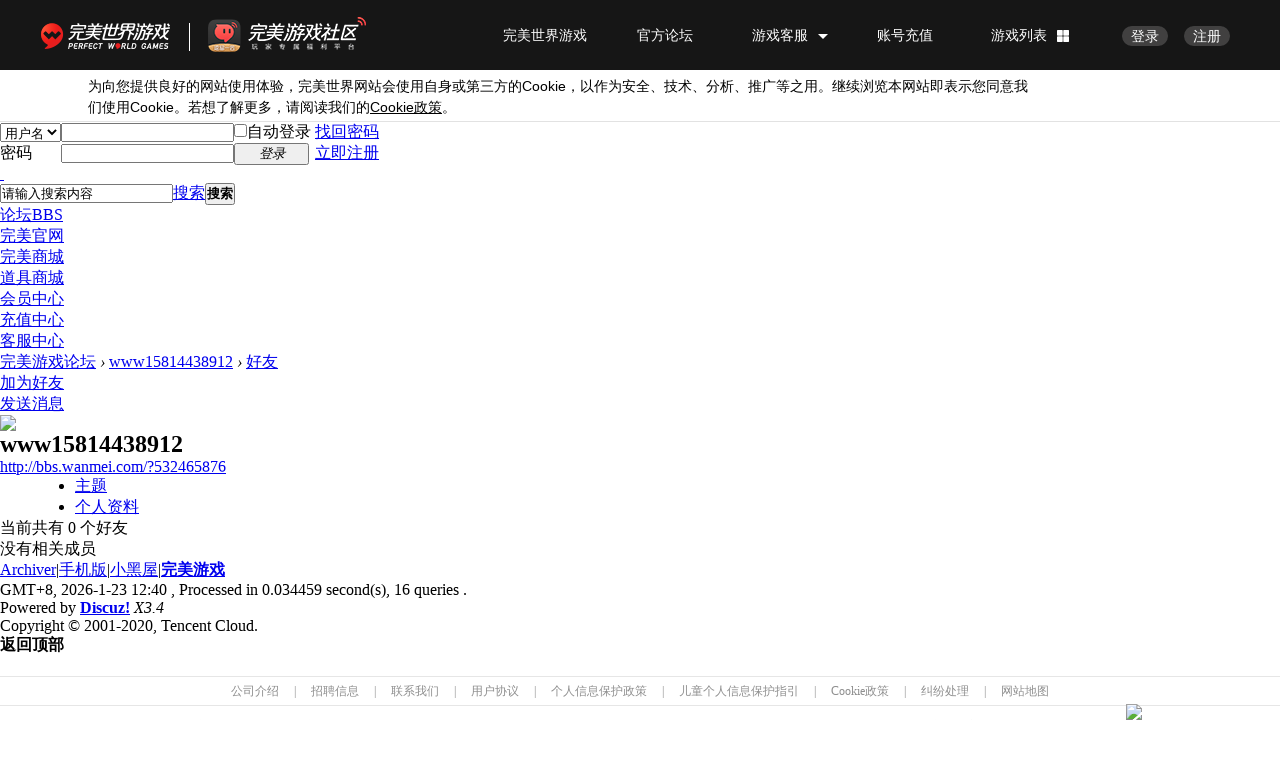

--- FILE ---
content_type: text/html; charset=utf-8
request_url: http://bbs.wanmei.com/home.php?mod=space&uid=521331687&do=friend&view=me&from=space
body_size: 4726
content:
<!DOCTYPE html PUBLIC "-//W3C//DTD XHTML 1.0 Transitional//EN" "http://www.w3.org/TR/xhtml1/DTD/xhtml1-transitional.dtd">
<html xmlns="http://www.w3.org/1999/xhtml">
<head>
<meta http-equiv="Content-Type" content="text/html; charset=utf-8" />
<title>www15814438912的好友 -  完美游戏论坛 -  Powered by Discuz!</title>
<link type="favicon" rel="shortcut icon" href="https://safestatic.games.wanmei.com/common/ico/favicon.ico"/>
<meta name="keywords" content="www15814438912的好友" />
<meta name="description" content="sb_share ,完美游戏论坛" />
<meta name="generator" content="Discuz! X3.4" />
<meta name="author" content="Discuz! Team and Comsenz UI Team" />
<meta name="copyright" content="2001-2020 Tencent Cloud." />
<meta name="MSSmartTagsPreventParsing" content="True" />
<meta http-equiv="MSThemeCompatible" content="Yes" />
<base href="http://bbs.wanmei.com/" /><link rel="stylesheet" type="text/css" href="data/cache/style_3_common.css?G1h" /><link rel="stylesheet" type="text/css" href="data/cache/style_3_home_space.css?G1h" /><script type="text/javascript">var STYLEID = '3', STATICURL = 'static/', IMGDIR = 'static/image/common', VERHASH = 'G1h', charset = 'utf-8', discuz_uid = '0', cookiepre = 'NHAo_2132_', cookiedomain = '', cookiepath = '/', showusercard = '1', attackevasive = '0', disallowfloat = 'newthread', creditnotice = '1|威望|,2|金钱|,3|贡献|', defaultstyle = '', REPORTURL = 'aHR0cDovL2Jicy53YW5tZWkuY29tL2hvbWUucGhwP21vZD1zcGFjZSZ1aWQ9NTIxMzMxNjg3JmRvPWZyaWVuZCZ2aWV3PW1lJmZyb209c3BhY2U=', SITEURL = 'http://bbs.wanmei.com/', JSPATH = 'static/js/', CSSPATH = 'data/cache/style_', DYNAMICURL = '';</script>
<script src="static/js/common.js?G1h" type="text/javascript"></script>
<meta name="application-name" content="完美游戏论坛" />
<meta name="msapplication-tooltip" content="完美游戏论坛" />
<meta name="msapplication-task" content="name=论坛;action-uri=http://bbs.wanmei.com/forum.php;icon-uri=http://bbs.wanmei.com/static/image/common/bbs.ico" />
<link rel="stylesheet" id="css_widthauto" type="text/css" href='data/cache/style_3_widthauto.css?G1h' />
<script type="text/javascript">HTMLNODE.className += ' widthauto'</script>
<script src="static/js/home.js?G1h" type="text/javascript"></script>
</head>

<body id="nv_home" class="pg_space" onkeydown="if(event.keyCode==27) return false;">
<div id="append_parent"></div><div id="ajaxwaitid"></div>
<div id="toptb" class="cl" style="display:none;">
<div class="wp">
<div class="z"><a href="javascript:;"  onclick="setHomepage('http://bbs.wanmei.com/');">设为首页</a><a href="http://bbs.wanmei.com/"  onclick="addFavorite(this.href, '完美游戏论坛');return false;">收藏本站</a></div>
<div class="y">
<a id="switchblind" href="javascript:;" onclick="toggleBlind(this)" title="开启辅助访问" class="switchblind">开启辅助访问</a>
<a href="javascript:;" id="switchwidth" onclick="widthauto(this)" title="切换到窄版" class="switchwidth">切换到窄版</a>
</div>
</div>
</div>


<link rel="stylesheet" type="text/css" href="template/wanmei/common/css_wanmei.css?G1h"/><div id="hd">
<div class="wp">
<div class="hdc cl"><h2 style="display:none;"><a href="./" title="完美游戏论坛"><img src="static/image/common/logo.png" alt="完美游戏论坛" border="0" /></a></h2><script src="static/js/logging.js?G1h" type="text/javascript"></script>
<form method="post" autocomplete="off" id="lsform" action="member.php?mod=logging&amp;action=login&amp;loginsubmit=yes&amp;infloat=yes&amp;lssubmit=yes" onsubmit="return lsSubmit();">
<div class="fastlg cl">
<span id="return_ls" style="display:none"></span>
<div class="y pns">
<table cellspacing="0" cellpadding="0">
<tr>
<td>
<span class="ftid">
<select name="fastloginfield" id="ls_fastloginfield" width="40" tabindex="900">
<option value="username">用户名</option>
<option value="email">Email</option>
</select>
</span>
<script type="text/javascript">simulateSelect('ls_fastloginfield')</script>
</td>
<td><input type="text" name="username" id="ls_username" autocomplete="off" class="px vm" tabindex="901" /></td>
<td class="fastlg_l"><label for="ls_cookietime"><input type="checkbox" name="cookietime" id="ls_cookietime" class="pc" value="2592000" tabindex="903" />自动登录</label></td>
<td>&nbsp;<a href="javascript:;" onclick="showWindow('login', 'member.php?mod=logging&action=login&viewlostpw=1')">找回密码</a></td>
</tr>
<tr>
<td><label for="ls_password" class="z psw_w">密码</label></td>
<td><input type="password" name="password" id="ls_password" class="px vm" autocomplete="off" tabindex="902" /></td>
<td class="fastlg_l"><button type="submit" class="pn vm" tabindex="904" style="width: 75px;"><em>登录</em></button></td>
<td>&nbsp;<a href="member.php?mod=register" class="xi2 xw1">立即注册</a></td>
</tr>
</table>
<input type="hidden" name="quickforward" value="yes" />
<input type="hidden" name="handlekey" value="ls" />
</div>
</div>
</form>

</div>

<div id="nv-wanmei">
<a href="javascript:;" id="qmenu" onmouseover="delayShow(this, function () {showMenu({'ctrlid':'qmenu','pos':'34!','ctrlclass':'a','duration':2});showForummenu(0);})">&nbsp;</a><div id="scbar" class="cl">
<form id="scbar_form" method="post" autocomplete="off" onsubmit="searchFocus($('scbar_txt'))" action="search.php?searchsubmit=yes" target="_blank">
<input type="hidden" name="mod" id="scbar_mod" value="search" />
<input type="hidden" name="formhash" value="be24bf15" />
<input type="hidden" name="srchtype" value="title" />
<input type="hidden" name="srhfid" value="0" />
<input type="hidden" name="srhlocality" value="home::space" />
<table cellspacing="0" cellpadding="0">
<tr>
<td class="scbar_icon_td"></td>
<td class="scbar_txt_td"><input type="text" name="srchtxt" id="scbar_txt" value="请输入搜索内容" autocomplete="off" x-webkit-speech speech /></td>
<td class="scbar_type_td"><a href="javascript:;" id="scbar_type" class="xg1" onclick="showMenu(this.id)" hidefocus="true">搜索</a></td>
<td class="scbar_btn_td"><button type="submit" name="searchsubmit" id="scbar_btn" sc="1" class="pn pnc" value="true"><strong class="xi2">搜索</strong></button></td>
<td class="scbar_hot_td">
<div id="scbar_hot">
</div>
</td>
</tr>
</table>
</form>
</div>
<ul id="scbar_type_menu" class="p_pop" style="display: none;"><li><a href="javascript:;" rel="forum" class="curtype">帖子</a></li><li><a href="javascript:;" rel="user">用户</a></li></ul>
<script type="text/javascript">
initSearchmenu('scbar', '');
</script>
<ul class="nv-list"><li id="mn_forum" ><a href="forum.php" hidefocus="true" title="BBS"  >论坛<span>BBS</span></a></li><li id="mn_N6ee4" ><a href="http://www.wanmei.com/" hidefocus="true" target="_blank"  >完美官网</a></li><li id="mn_N0d42" ><a href="http://shop.wanmei.com/" hidefocus="true" target="_blank"  >完美商城</a></li><li id="mn_Nfb60" ><a href="http://store.wanmei.com/" hidefocus="true" target="_blank"  >道具商城</a></li><li id="mn_Na60d" ><a href="https://passport.wanmei.com" hidefocus="true" target="_blank"  >会员中心</a></li><li id="mn_N49ff" ><a href="https://pay.wanmei.com/new/" hidefocus="true" target="_blank"  >充值中心</a></li><li id="mn_N21af" ><a href="http://cs.wanmei.com/" hidefocus="true" target="_blank"  >客服中心</a></li></ul>
</div>
<div id="mu" class="cl">
</div></div>
</div>


<div id="wp" class="wp">
<div id="pt" class="bm cl">
<div class="z">
<a href="./" class="nvhm" title="首页">完美游戏论坛</a> <em>&rsaquo;</em>
<a href="home.php?mod=space&amp;uid=521331687">www15814438912</a> <em>&rsaquo;</em>
<a href="home.php?mod=space&amp;uid=521331687&amp;do=friend&amp;view=me">好友</a>
</div>
</div>
<style id="diy_style" type="text/css"></style>
<div class="wp">
<!--[diy=diy1]--><div id="diy1" class="area"></div><!--[/diy]-->
</div><div id="uhd">
<div class="mn">
<ul>
<li class="addf">
<a href="home.php?mod=spacecp&amp;ac=friend&amp;op=add&amp;uid=521331687&amp;handlekey=addfriendhk_521331687" id="a_friend_li_521331687" onclick="showWindow(this.id, this.href, 'get', 0);" class="xi2">加为好友</a>
</li>
<li class="pm2">
<a href="home.php?mod=spacecp&amp;ac=pm&amp;op=showmsg&amp;handlekey=showmsg_521331687&amp;touid=521331687&amp;pmid=0&amp;daterange=2" id="a_sendpm_521331687" onclick="showWindow('showMsgBox', this.href, 'get', 0)" title="发送消息">发送消息</a>
</li>
</ul>
</div>
<div class="h cl">
<div class="icn avt"><a href="home.php?mod=space&amp;uid=521331687"><img src="http://bbs.ucsso.wanmei.com/avatar.php?uid=521331687&size=small" /></a></div>
<h2 class="mt">
www15814438912</h2>
<p>
<a href="http://bbs.wanmei.com/?532465876" class="xg1">http://bbs.wanmei.com/?532465876</a>
</p>
</div>

<ul class="tb cl" style="padding-left: 75px;">
<li><a href="home.php?mod=space&amp;uid=521331687&amp;do=thread&amp;view=me&amp;from=space">主题</a></li>
<li><a href="home.php?mod=space&amp;uid=521331687&amp;do=profile&amp;from=space">个人资料</a></li>
</ul>
</div>
<div id="ct" class="ct1 wp cl">
<div class="mn">
<!--[diy=diycontenttop]--><div id="diycontenttop" class="area"></div><!--[/diy]-->
<div class="bm bw0">
<div class="bm_c">
<p class="tbmu">当前共有 <span class="xw1">0</span> 个好友</p><div class="emp">没有相关成员</div>
</div>
</div>
</div>	</div>
<div id="ft" class="wp cl">
<div id="flk" class="y">
<p>
<a href="archiver/" >Archiver</a><span class="pipe">|</span><a href="forum.php?mobile=yes" >手机版</a><span class="pipe">|</span><a href="forum.php?mod=misc&action=showdarkroom" >小黑屋</a><span class="pipe">|</span><strong><a href="http://bbs.wanmei.com/" target="_blank">完美游戏</a></strong>
<img style="width:12%;max-width:280px;position:fixed; right:0;bottom:0;" src="/source/plugin/wanmei_api/public/images/app_download.png" onclick="this.style.display = 'none';"/>
<script src="/source/plugin/wanmei_activity/public/js/tjsdk-min-1.3.1.js" type="text/javascript"></script>
<script type="text/javascript">var myAnaly = new webSdk();
myAnaly.initSDK({ project: "wmwebsite", linkHost: "https://clog.tanshudata.com",withAppJsBridge:false});
myAnaly.pageVisted();
</script>
<style>.modact{display:none;}</style></p>
<p class="xs0">
GMT+8, 2026-1-23 12:40<span id="debuginfo">
, Processed in 0.034459 second(s), 16 queries
.
</span>
</p>
</div>
<div id="frt">
<p>Powered by <strong><a href="http://www.discuz.net" target="_blank">Discuz!</a></strong> <em>X3.4</em></p>
<p class="xs0">Copyright &copy; 2001-2020, Tencent Cloud.</p>
</div></div>
<script src="home.php?mod=misc&ac=sendmail&rand=1769143208" type="text/javascript"></script>

<div id="scrolltop">
<span hidefocus="true"><a title="返回顶部" onclick="window.scrollTo('0','0')" class="scrolltopa" ><b>返回顶部</b></a></span>
</div>
<script type="text/javascript">_attachEvent(window, 'scroll', function () { showTopLink(); });checkBlind();</script>
<!-- 登陆 导航 相关js -->
<script src="//static.games.wanmei.com/public/js/wm.js" type="text/javascript" bottom="false"></script>
<script src="//static.games.laohu.com/_s/public/jq_183.js" type="text/javascript"></script>
<script type="text/javascript">jQuery.noConflict();</script>
<!--
<script type="text/javascript">
 	var siteurl = "http://bbs.wanmei.com/";
jQuery(document).ready(function(){
jQuery('#wm_login_Btn').attr('href',siteurl+'member.php?mod=logging&action=login&referer=');
jQuery('#wm_login_Btn').attr('onClick','');
jQuery('#wm_login_Btn').attr('target','');

jQuery('#wm_logout_Btn').attr('href',siteurl+'member.php?mod=logging&action=logout&formhash=be24bf15');
jQuery('#wm_logout_Btn').attr('onClick','');
jQuery('#wm_logout_Btn').attr('target','');
}) 
</script>
-->
<script src="//static.games.wanmei.com/public/js/footer.js" type="text/javascript"></script>
</body>
</html>


--- FILE ---
content_type: text/css
request_url: https://static.games.wanmei.com/public/style/top/top221010.css
body_size: 1097
content:
*{margin: 0; padding: 0;}

#wanmei_top{height: 70px; background: #161616; z-index: 9999999; position: relative;}
#wanmei_top .wanmei_nav{height: 70px;}

.general_wm a{ text-decoration: none; cursor: pointer; }
.general_wm li{ list-style-type: none; }

.general_wm{width: 100%; height: 70px; background: #161616; position: fixed; left: 0; top: 0; font-size:14px; font-family:"Microsoft YaHei",Verdana,Geneva,sans-serif,\5b8b\4f53; z-index: 9999999;}
.generalBox_wm{height: 70px;}
.general_wm .main_20220704{width: 1200px; height: 100%; margin: 0 auto; position: relative;}

/*logo*/
.general_wm .logo_20220704{width: 162px; height: 100%; display: block; background: url(https://games.wanmei.com/images/index2205/main/logo.png) no-repeat 0 center; position: absolute; left: 0; top: 0; overflow: hidden; text-indent: -9999px;}

.general_wm .logoMain_20220704{width: 362px; height: 70px; position: absolute; left: 0; top: 0; background: url(https://static.games.wanmei.com/public/images/top20220704/logo221010.png) no-repeat 0 center;}
.general_wm .logoMain_20220704 a{display: block; overflow: hidden; text-indent: -9999px;}
.general_wm .logoMain_20220704 a.logoWanmei{float: left; width: 140px; height: 100%;}
.general_wm .logoMain_20220704 a.logoDouliu{float: right; width: 194px; height: 100%;}

/*广告位*/
.general_wm .adBox_20220704{width: 180px; height: 70px; position: absolute; left: 240px; top: 0; }
.general_wm .adMain_20220704{ position: absolute; top: 0; left: 0; width: 100%; height: 100%; background: url(https://static.games.wanmei.com/public/images/top20220704/douliu.gif) no-repeat 0 0; }
.general_wm .adBoxShow_20220704{width: 150px; height: 230px; background: rgba(0,0,0,0.8); position: absolute; left: 0; top: 70px; color: #c7c7c7; text-align: center; display: none;}
.general_wm .adBoxShow_20220704 a{ color: #c7c7c7;}
.general_wm .adBoxTitle_20220704{padding: 24px 0 0 0; height: 50px; line-height: 20px; }
.general_wm .adBoxCode_20220704 img{display: block; margin: 0 auto; width: 120px; height: 120px;}
.general_wm .adBoxCode_20220704 span{display: block; padding-top: 10px;}

/*nav*/
.general_wm .navItem_20220704{float: right; width: 120px; height: 70px; margin-left:0px;}
.general_wm .navName_20220704{width: 120px; height: 70px; line-height: 70px; text-align: center; color: #FFF; cursor:pointer;}
.general_wm .navName_20220704 a{ position: relative; color: #FFF;}
.general_wm .navName_20220704 a:hover{color: #ff4141;}
.general_wm .navName_20220704 a:after{ content: ""; display: inline-block; vertical-align: middle; margin-left: 10px; }
.general_wm .gameList_20220704 .navName_20220704 a:after{ width: 12px; height: 12px; background: url(https://static.games.wanmei.com/public/images/top20220704/menu.png) no-repeat 0 0; }
.general_wm .gameList_20220704 .navName_20220704 a:hover:after{ background-position: 0 -12px; }
.general_wm .serviceShow_20220704 .navName_20220704 a:after{ width: 10px; height: 5px; background: url(https://static.games.wanmei.com/public/images/top20220704/arrow.png) no-repeat 0 0; }
.general_wm .serviceShow_20220704 .navName_20220704 a:hover:after{ background-position: 0 -5px; }

.general_wm .wm_passport_div{float: right; padding-left: 16px; height:70px; font-size: 14px; min-width: 100px;}
.general_wm .wm_login_divint{padding-right: 10px; padding-top: 26px;}
.general_wm .wm_login_divint a{float: right; width: 46px; height: 20px; line-height: 20px; color: #FFF; text-align: center; background: #414040; border-radius: 20px; margin-left: 16px;}
.general_wm .wm_login_divint a:hover{background: #2c2626;}

.general_wm .wm_logout_divint{line-height: 20px; padding-top: 26px; text-align: right;}
.general_wm .wm_logout_divint a{color: #aaa;}
.general_wm .wm_logout_divint a.wm_login_Name{color: #f83f3f; padding-right: 10px;}


/*游戏列表*/
.general_wm .gameList_20220704{width: 120px; height: 70px; position: relative;}
.general_wm .gameShow_20220704{width: 1038px; height: 500px; background: rgba(0,0,0,0.8); position: absolute; right: 0; top: 70px; display: none;}
.general_wm .gameBox_20220704{padding: 35px 0 0 85px; height: 350px;}
.general_wm .gameClient_20220704{float: left; width: 360px; height: 350px;}
.general_wm .gameType_20220704{border-left: 2px solid #e61e1e; text-indent: 10px; color: #FFF; font-size: 18px; height: 22px; line-height: 22px; margin-bottom: 26px;}
.general_wm .games_20220704{}
.general_wm .games_20220704 li{float: left; width: 50%; height: 20px; line-height:20px; margin-bottom: 12px; text-indent: 14px;}
.general_wm .games_20220704 li a{font-size: 14px; color: #c7c7c7;}
.general_wm .games_20220704 li a:hover{ color: #e12e2e;}
.general_wm .games_20220704 li a.new{background: url(https://static.games.wanmei.com/public/images/top20220704/b.png) no-repeat right center; padding-right: 16px;}
.general_wm .games_20220704 li a.hot{background: url(https://static.games.wanmei.com/public/images/top20220704/a.png) no-repeat right center; padding-right: 16px;}
.general_wm .gameMobiel_20220704{float: left; width: 390px; height: 350px;}
.general_wm .gameAlone_20220704{float: left; width: 200px; height: 350px;}
.general_wm .gameAlone_20220704 li{float:inherit; width: 100%;}
.general_wm .gamesCode_20220704{padding: 0 0 0 10px;}
.general_wm .gamesCode_20220704 img{display: block; width: 120px; height: 120px;}
.general_wm .games_marginBottom{margin-bottom: 40px;}

/*游戏客服*/
.general_wm .serviceShow_20220704{width: 120px; height: 70px; position: relative; cursor: pointer;}
.general_wm .serviceMenu_20220704{width: 120px; padding: 20px 0 10px 0; background: rgba(0,0,0,0.8); position: absolute; left: 0; top: 70px; display: none;}
.general_wm .serviceMenu_20220704 a{display: block; text-align: center; height: 22px; line-height: 22px; color: #f5f5f5; margin-bottom: 10px;}
.general_wm .serviceMenu_20220704 a:hover{color: #e12e2e;}


--- FILE ---
content_type: application/javascript;charset=UTF-8
request_url: https://passport.wanmei.com/sso/loginstatus?jsonpCallback=WMcDkNiN
body_size: 78
content:
WMcDkNiN({"data":{"id":null,"username":null},"message":null,"code":1})

--- FILE ---
content_type: application/javascript
request_url: https://static.games.wanmei.com/public/js/wm.js
body_size: 20287
content:
/* -------------------------------------- */
/* Author:ranyu                           */ 
/* Version:2017.09.04                     */
/* -------------------------------------- */
var wmHeaderFnc = function (wmParameter,getParameter,adBanner) {
    window.wm_msg = '0';
    var bugtype = '01';
    var u = 'https://static.games.wanmei.com/public/';
    var bi = 'http://cookie.bi.wanmei.com/jsp/pvbi/wanmeibihd.js';
    var pi = 'http://211.147.1.178/';
    var py = 'https://pay.wanmei.com/new/';
    var bs = 'http://bbs.wanmei.com';
    var wb = 'http://www.wanmei.com';
    var ps = 'http://passport.wanmei.com';
	var pg = 'http://pgp.wanmei.com';

    function bbs(name) { if (!name) { return bs; } return 'http://bbs.' + name + '.wanmei.com'; }
    function pay(name) { if (!name) { return py; } return py + name; }
    function web(neme) { return 'http://' + neme + '.wanmei.com'; }
    //顶部默认图
    var topAdBanner;
    if(adBanner && adBanner.bigpic && adBanner.viewpic && adBanner.link){
    	topAdBanner = { 
	 		srcsmall: adBanner.viewpic, 
	 		srcbig: adBanner.bigpic, 
	 		href: adBanner.link
	 	}
    }else{
    	topAdBanner = { 
	 		srcsmall: u + "images/top/top2021/wanmei_gg_small_20210312.jpg?v=2", 
	 		srcbig: u + "images/top/top2021/wanmei_gg_big_20210312.jpg?v=1", 
	 		href: "https://sgsj.games.wanmei.com/"
	 	}
    }
    var top_ad = [
     	topAdBanner
    ];
    var Global = {
        'top': [
            //{name:'wanmei',skin:1,pay:py,bbs:'http://bbs.wanmei.com',ad:1},
            { name: 'www', skin: 1, pay: py, bbs: 'http://bbs.wanmei.com', ad: 1 },
            { name: 'passport', acc: true, skin: 1, pay: py, bbs: 'http://bbs.wanmei.com', ad: 1},
            { name: 'wanmei', skin: 1, pay: py, bbs: 'http://bbs.wanmei.com', ad: 1 },
		    { name: 'sg',acc: true, skin: 4, pay: pay('newpay.do?op=prepay&gametype=5'), bbs: bbs('sg'),bbsid:115, ad: 1},
		    { name: 'chibi',acc: true, skin: 4, pay: pay('newpay.do?op=prepay&gametype=5'), bbs: bbs('sg'),bbsid:115, ad: 1},
		    { name: 'sgcq',acc: true, skin: 1, pay: pay('newpay.do?op=prepay&gametype=11'), bbs: bbs('sgcq'), ad: 1 },
		    { name: 'w2i',acc: true, skin: 2, pay: pay('newpay.do?op=prepay&gametype=3'), bbs: bbs('w2i'),bbsid:113, ad: 1 },
		    { name: 'world2',acc: true, skin: 1, pay: pay('newpay.do?op=prepay&gametype=1'), bbs: bbs('world2'),bbsid:114, ad: 1 },
		    { name: 'wulin2',acc: true, skin: 3, pay: pay('newpay.do?op=prepay&gametype=2'), bbs: bbs('wulin2'),bbsid:48, ad: 1 },
            { name: 'wulin',acc: true, skin: 3, pay: pay('newpay.do?op=prepay&gametype=2'), bbs: bbs('wulin'),bbsid:48, ad: 1 },
		    { name: 'kdxy',acc: true, skin: 1, pay: pay('newpay.do?op=prepay&gametype=7'), bbs: bbs('kdxy'), ad: 1 },
		    { name: 'zhuxian',acc: true, skin: 3, pay: pay('newpay.do?op=prepay&gametype=4'), bbs: bbs('zhuxian'),bbsid:112, ad: 1 },
		    { name: 'zhuxian2', skin: 3, pay: pay('newpay.do?op=prepay&gametype=4'), bbs: bbs('zhuxian2'),bbsid:112, ad: 1 },
            { name: 'zhuxian3', skin: 3, pay: pay('newpay.do?op=prepay&gametype=4'), bbs: bbs('zhuxian3'),bbsid:112, ad: 1 },
		    { name: 'rwpd',acc: true, skin: 1, pay: pay('newpay.do?op=prepay&gametype=6'), bbs: bbs('rwpd'),bbsid:46, ad: 1 },
		    { name: 'mhzx', skin: 1, pay: pay(''), bbs: bbs('xmhzx'),bbsid:47, ad: 1 },
		    { name: 'shenmo',acc: true, skin: 2, pay: pay('newpay.do?op=prepay&gametype=12'), bbs: bbs('shenmo'),bbsid:119, ad: 1 },
		    { name: 'sm', skin: 2, pay: pay('newpay.do?op=prepay&gametype=12'), bbs: bbs('shenmo'), ad: 1 },
		    { name: 'xlzj', skin: 2, pay: pay(''), bbs: bbs('xlzj'), ad: 1 },
		    { name: 'sgsj',acc: true, skin: 4, pay: pay('newpay.do?op=prepay&gametype=18'), bbs: bbs('sgsj'),bbsid:44, ad: 1 },
		    { name: 'qd', skin: 1, pay: py, bbs: bs, ad: 1 },
		    { name: 'xa',acc: true, skin: 2, pay: pay('newpay.do?op=prepay&gametype=16'), bbs:bbs('xa'),bbsid:88,ad: 1 },
		    { name: 'radio', skin: 1, pay: py, bbs: bbs('radio'), ad: 1 },
		    { name: 'shop', skin: 1, pay: py, bbs: bs, ad: 1 },
		    { name: 'wangba', skin: 1, pay: py, bbs: bs, ad: 1 },
		    { name: 'yt', skin: 4, pay: py, bbs: bbs('yt'), ad: 1 },
		    { name: 'xljz', skin: 4, pay: pay('setup_2_xljz.html'), bbs: bbs('xljz'), ad: 1 },
		    { name: 'xmhzx', skin: 1, pay: pay('setup_2_mhzx.html'), bbs: bbs('xmhzx'), ad: 1 },
		    { name: 'seiya',acc: true, skin: 4, pay: pay('newpay.do?op=prepay&gametype=21'), bbs: bbs('seiya'), ad: 1 },
		    { name: 'sdxl',acc: true, skin: 1, pay: pay('newpay.do?op=prepay&gametype=19'), bbs: bs,bbsid:116, ad: 1 },
		    { name: 'sdxlly',acc: true, skin: 1, pay: pay('newpay.do?op=prepay&gametype=19'), bbs: bs,bbsid:116, ad: 1 },
		    { name: 'mhzx2',acc: true, skin: 1, pay: pay('newpay.do?op=prepay&gametype=8'), bbs: bbs('mhzx2'),bbsid:47, ad: 1 },
            { name: 'fans', skin: 1, pay: pay(''), bbs: false, ad: 1 },
            { name: 'pay', acc: true,skin: 1, pay: pay(''), bbs: false, ad: 1 },
            { name: 'ms', skin: false, pay: pay(''), bbs: false, ad: 1 },
			{ name: 'mslr', skin: false, pay: pay(''), bbs: false, ad: 1 },
            { name: 'chuhan', skin: 1, pay: pay(''), bbs: false, ad: 1 },
            { name: 'web_mhzx', skin: 1, pay: pay(''), bbs: false, ad: 1 },
            { name: 'zsg', skin: 1, pay: pay(''), bbs: false, ad: 1 },
            { name: 'vip', acc: true, skin: 1, pay: pay(''), bbs: false, ad: 1 },
            { name: 'dota2', skin: 1, pay: pay(''), bbs: false, ad: 0 },
            { name: 'cs', acc: true, skin: 1, pay: pay(''), bbs: false, ad: 1 },
            { name: 'touch', skin: 1, pay: pay(''), bbs: false,bbsid:56, ad: 1 },
            { name: 'pai', skin: 1, pay: pay(''), bbs: false, ad: 1 },
            { name: 'sw', skin: 1, pay: pay(''), bbs: false, ad: 1 },
            { name: 'chcard', skin: 1, pay: pay(''), bbs: false, ad: 1 },
            { name: 'co', skin: 1, pay: pay(''), bbs: false, ad: 1 },
            { name: 'sd', skin: 1, pay: pay('newpay.do?op=prepay&gametype=25'), bbs: false, ad: 1 },
            { name: 'role', skin: 1, pay: pay(''), bbs: false, ad: 1 },
            { name: 'nw', skin: 1, pay: pay('newpay.do?op=prepay&gametype=20000'), bbs: false, ad: 1 },
            { name: 'd', skin: 1, pay: pay(''), bbs: false, ad: 1 },
			{ name: 'esales', skin: 1, pay: pay(''), bbs: false, ad: 1 },
            { name: 'ts', skin: 2, pay: pay('newpay.do?op=prepay&gametype=43'), bbs: false, ad: 1 },
            { name: 'xz', skin: 2, pay: pay(''), bbs: false, ad: 1 },
            { name: 'inf', skin: 2, pay: pay(''), bbs: false, ad: 1 },
			{ name: 'wz', skin: 2, pay: pay(''), bbs: false, ad: 1 },
            { name: 'hd', skin: 1, pay: pay(''), bbs: false, ad: 1 },
			{ name: 'pwrd', skin: 1, pay: pay(''), bbs: false, ad: 1 },
			{ name: 'hex', skin: 1, pay: pay(''), bbs: false, ad: 1 },
			{ name: 'ytxmz', skin: 1, pay: pay(''), bbs: false, ad: 1 },
			{ name: 'zxsj',acc: false, skin: 1, pay: pay(''), bbs: true, bbsid:53,ad: 1 },
			{ name: 'sgcqhj', skin: 1, pay: pay(''), bbs: false, ad: 1 },
			{ name: 'service', skin: 1, pay: pay(''), bbs: false, ad: 1 },
			{ name: 'zzbq', skin: 1, pay: pay(''), bbs: false, ad: 1 },
			{ name: 'am', skin: 1, pay: pay(''), bbs: false, ad: 1 },
			{ name: 'shushan', skin: 1, pay: pay(''), bbs: false, ad: 1 },
			{ name: 'panzar', skin: 1, pay: pay(''), bbs: false, ad: 1 },
			{ name: 'store', acc: true, skin: 1, pay: pay(''), bbs: false, ad: 1 },
			{ name: 'ask', acc: true, skin: 1, pay: pay(''), bbs: false, ad: 1 },
			{ name: 'static', acc: true, skin: 1, pay: pay(''), bbs: false, ad: 1 },
			{ name: 'bbs', acc: true, skin: 1, pay: pay(''), bbs: false, ad: 1 },
			{ name: 'yqs', acc: true, skin: 1, pay: pay(''), bbs: false, ad: 1 },
			{ name: 'yeyou', acc: false, skin: 1, pay:'http://yeyou.wanmei.com/billing/charge', bbs: false, ad: 1 },
			{ name: 't', acc: true, skin: 1, pay:'http://yeyou.wanmei.com/billing/charge?gameId=36&serverNo=all', bbs: false, bbsid:56, ad: 1 }
        ],
        'bottom': [
			{ name: 'wanmei', skin: 1 },
			{ name: 'sg', skin: 4 },
			{ name: 'chibi', skin: 4 },
			{ name: 'sgcq', skin: 1 },
			{ name: 'w2i', skin: 2 },
			{ name: 'world2', skin: 1 },
			{ name: 'wulin2', skin: 3 },
	        { name: 'wulin', skin: 3 },
			{ name: 'kdxy', skin: 1 },
			{ name: 'zhuxian', skin: 3 },
			{ name: 'zhuxian2', skin: 3 },
	        { name: 'zhuxian3', skin: 3 },
			{ name: 'rwpd', skin: 1 },
			{ name: 'mhzx', skin: 1 },
			{ name: 'shenmo', skin: 2 },
			{ name: 'sm', skin: 2 },
			{ name: 'xlzj', skin: 2 },
			{ name: 'sgsj', skin: 4 },
			{ name: 'qd', skin: 1 },
			{ name: 'xa', skin: 2 },
			{ name: 'radio', skin: 1 },
			{ name: 'shop', skin: 1 },
			{ name: 'wangba', skin: 1 },
			{ name: 'yt', skin: 4 },
			{ name: 'xljz', skin: 4 },
			{ name: 'xmhzx', skin: 1 },
			{ name: 'seiya', skin: 4 },
			{ name: 'sdxl', skin: 1 },
			{ name: 'sdxlly', skin: 1 },
			{ name: 'mhzx2', skin: 1 },
	        { name: 'ms', skin: 1 },
			{ name: 'mslr', skin: 1 },
			{ name: 'chuhan', skin: 1 },
	        { name: 'web_mhzx', skin: 1 },
	        { name: 'zsg', skin: false },
	        { name: 'vip', skin: 1 },
	        { name: 'dota2', skin: 1 },
	        { name: 'cs', skin: 1 },
	        { name: 't', skin: 1 },
	        { name: 'pai', skin: 3 },
	        { name: 'sw', skin: 3 },
	        { name: 'chcard', skin: 3 },
	        { name: 'sd', skin: 1 },
	        { name: 'role', skin: 1 },
	        { name: 'ts', skin: 2 },
	        { name: 'xz', skin: 2 },
	        { name: 'inf', skin: 2 },		
			{ name: 'wz', skin: 2 },
			{ name: 'pwrd', skin: 1 },
			{ name: 'hex', skin: 1 },
			{ name: 'ytxmz', skin: 1 },
			{ name: 'zxsj', skin: 1 },
			{ name: 'sgcqhj', skin: 1 },
			{ name: 'zzbq', skin: 1 },
			{ name: 'am', skin: 1 },
			{ name: 'shushan', skin: 1 },
			{ name: 'store', skin: 1},
			{ name: 'static', skin: 1},
			{ name: 'yqs', skin: 1},
			{ name: 'co', skin: 1}
        ],
        'logo': [
			{ name: 'wanmei', skin: 1, href: wb, title: '%u5B8C%u7F8E%u4E16%u754C' },
			{ name: 'sg', skin: 1, href: web('sg'), title: '%u8D64%u58C1' },
			{ name: 'chibi', skin: 1, href: web('chibi'), title: '%u8D64%u58C1' },
			{ name: 'sgcq', skin: 1, href: web('sgcq'), title: '%u795E%u9B3C%u4F20%u5947' },
			{ name: 'w2i', skin: 1, href: web('w2i'), title: '%u5B8C%u7F8E%u4E16%u754C%u56FD%u9645%u7248' },
			{ name: 'world2', skin: 1, href: web('world2'), title: '%u5B8C%u7F8E%u4E16%u754C' },
			{ name: 'wulin2', skin: 1, href: web('wulin2'), title: '%u6B66%u6797%u5916%u4F20' },
	        { name: 'wulin', skin: 1, href: web('wulin'), title: '%u6B66%u6797%u5916%u4F20' },
			{ name: 'kdxy', skin: 1, href: web('kdxy'), title: '%u53E3%u888B%u897F%u6E38' },
			{ name: 'zhuxian', skin: 1, href: web('zhuxian'), title: '%u8BDB%u4ED93' },
			{ name: 'zhuxian2', skin: 1, href: web('zhuxian2'), title: '%u8BDB%u4ED93' },
			{ name: 'zhuxian3', skin: 1, href: web('zhuxian3'), title: '%u8BDB%u4ED93' },
			{ name: 'rwpd', skin: 1, href: web('rwpd'), title: '%u70ED%u821E%u6D3E%u5BF9%u2161' },
			{ name: 'mhzx', skin: 1, href: web('xmhzx'), title: '%u68A6%u5E7B%u8BDB%u4ED92' },
			{ name: 'shenmo', skin: 1, href: web('shenmo'), title: '%u795E%u9B54%u5927%u9646' },
			{ name: 'xlzj', skin: 1, href: web('xlzj'), title: '%u964D%u9F99%u4E4B%u5251' },
			{ name: 'sgsj', skin: 1, href: web('sgsj'), title: '%u795E%u9B3C%u4E16%u754C' },
			{ name: 'qd', skin: 1, href: web('qd'), title: '%u5B8C%u7F8E%u4E16%u754C' },
			{ name: 'xa', skin: 1, href: web('xa'), title: '%u7B11%u50B2%u6C5F%u6E56OL' },
			{ name: 'radio', skin: 1, href: 'http://www.playradio.cn/', title: '%u5B8C%u7F8E%u5A31%u4E50%u5728%u7EBF' },
			{ name: 'shop', skin: 1, href: web('shop'), title: '%u5B8C%u7F8E%u5546%u57CE' },
			{ name: 'wangba', skin: 1, href: web('wangba'), title: '%u5B8C%u7F8E%u4E16%u754C' },
			{ name: 'yt', skin: 1, href: web('yt'), title: '%u501A%u5929%u5C60%u9F99%u8BB0' },
			{ name: 'xljz', skin: 1, href: web('xljz'), title: '%u4FEE%u7F57%u5239' },
			{ name: 'xmhzx', skin: 1, href: web('xmhzx'), title: '%u68A6%u5E7B%u8BDB%u4ED92' },
			{ name: 'seiya', skin: 1, href: web('seiya'), title: '%u5723%u6597%u58EB%u661F%u77E2' },
			{ name: 'sdxl', skin: 1, href: web('sdxl'), title: '%u795e%u96d5%u4fa0%u4fa3%u5316%u5883%u7248' },
			{ name: 'sdxlly', skin: 1, href: web('sdxl'), title: '%u795e%u96d5%u4fa0%u4fa3%u6000%u65e7%u7248' },
	        { name: 'sdxl173', skin: 1, href: "http://sdxl.173.com/", title: '%u795E%u96D5%u4FA0%u4FA3' },
			{ name: 'mhzx2', skin: 1, href: web('mhzx2'), title: '%u68A6%u5E7B%u8BDB%u4ED92' },
	        { name: 'ms', skin: 1, href: 'http://ms.173.com/', title: '%u7F8E%u98DF%u730E%u4EBA' },
	        { name: 'web_mhzx', skin: 1, href: web('mhzx2'), title: '%u68A6%u5E7B%u8BDB%u4ED9web%u7248' },
	        { name: 'zsg', skin: 1, href: 'http://zsg.173.com', title: '%u300A%u6218%B7%u4E09%u56FD%u300B' },
	        { name: 'chuhan', skin: 1, href: 'http://chuhan.173.com', title: '%u5B8C%u7F8E%u4E16%u754C%u695A%u6C49%u4F20%u5947' },
	        { name: 'dota2', skin: 1, href: 'http://www.dota2.com.cn/', title: 'dota2' },
	        { name: 'touch', skin: 1, href: 'http://t.wanmei.com/', title: 'TOUCH' },
	        { name: 'yt173', skin: 1, href: 'http://yt.173.com/', title: '%u501A%u5929%u5C60%u9F99%u8BB0' },
	        { name: 'chcard', skin: 1, href: 'http://chcard.173.com/', title: '%u6697%u9ED1%u541B%u738B' },
	        { name: 'sw', skin: 1, href: 'http://sw.wanmei.com/', title: '%u5723%u738B' },
	        { name: 'sd', skin: 1, href: 'http://sd.wanmei.com/', title: '%u5C04%u96D5%u82F1%u96C4%u4F20' },
	        { name: 'nw', skin: 1, href: 'http://nw.wanmei.com/', title: '%u65E0%u51AConline' },
	        { name: 'ts', skin: 1, href: 'http://ts.wanmei.com/', title: '%u7B2C%u4E09%u628A%u5251' },
	        { name: 'xz', skin: 1, href: 'http://xz.173.com/', title: '%u4FEE%u771F%u5947%u7F18' },
	        { name: 'inf', skin: 1, href: 'http://bh.wanmei.com/', title: '%u51B0%u706B%u7834%u574F%u795E' },
			{ name: 'wz', skin: 1, href: 'http://wz.173.com/', title: '%u738B%u8005%u6218%u5203' },
			{ name: 'hex', skin: 1, href: 'http://hex.wanmei.com/', title: 'HEX' },
			{ name: 'ytxmz', skin: 1, href: 'http://ytxmz.wanmei.com/', title: '%u300A%u5FA1%u5929%u964D%u9B54%u4F20%u300B%u5B98%u65B9%u7F51%u7AD9' },
			{ name: 'zxsj', skin: 1, href: 'http://zxsj.wanmei.com/', title: '%u8BDB%u4ED9%u4E16%u754C%u5B98%u7F51' },
			{ name: 'sgcqhj', skin: 1, href: 'http://sgcqhj.wanmei.com/', title: '%u795E%u9B3C%u4F20%u5947%u7ECF%u5178%u7248' },
			{ name: 'zzbq', skin: 1, href: 'http://zzbq.wanmei.com/', title: '%u6700%u7EC8%u5175%u5668' },
			{ name: 'am', skin: 1, href: 'http://am.wanmei.com/', title: '%u7A7A%u7532%u8054%u76DF' },
			{ name: 'store', skin: 1, href: 'http://store.wanmei.com/', title: '%u9053%u5177%u5546%u57CE' },
			{ name: 'static', skin: 1, href: 'http://static.wanmei.com/', title: '' },
			{ name: 'shushan', skin: 1, href: 'http://shushan.wanmei.com/', title: '&#x8700;&#x5C71;&#x7F25;&#x7F08;&#x5F55;' },
			{ name: 'zx', skin: 1, href: 'http://zx.wanmei.com/', title: '%u8BDB%u4ED9%u624B%u6E38' },
			{ name: 'hytj', skin: 1, href: 'http://hytj.wanmei.com/', title: '%u5E7B%u5F71%u7A81%u51FB' },
			{ name: 'sdw', skin: 1, href: 'http://sdw.wanmei.com/', title: '%u300A%u5C04%u96D5%u82F1%u96C4%u4F20WEB%u300B' },
			{ name: 'co', skin: 1, href: 'http://co.wanmei.com/', title: '%u521B%u4E16%u6218%u8F66' }
        ]
    }

    var top_data = {

    }
    var bottom_data = [
		{ name: '%u516C%u53F8%u4ECB%u7ECD', href: wb + '/enterprise/company.htm' },
		//{ name: '%u5F00%u53D1%u56E2%u961F', href: wb + '/enterprise/developmentteam.htm' },
		{ name: '%u62DB%u8058%u4FE1%u606F', href: 'http://jobs.wanmei.com/'},
		{ name: '%u8054%u7CFB%u6211%u4EEC', href: wb + '/enterprise/aboutme.htm' },
		{ name: '%u5BA2%u670D%u4E2D%u5FC3', href: web('cs') },
		{ name: '%u5B8C%u7F8E%u6E38%u620F%u5E73%u53F0', href: pg },
		{ name: '%u5BB6%u957F%u76D1%u62A4', href: 'http://www.wanmei.com/jiazhang/index.htm' }
    ];
    var bottom_data2 = [
    	//{ name: '%u6CD5%u5F8B%u58F0%u660E', href: wb + '/enterprise/legal.htm' },
		{ name: '%u7528%u6237%u534F%u8BAE', href: 'http://static.wanmei.com/passport/agreement/003.html' },
		{ name: '%u4E2A%u4EBA%u4FE1%u606F%u4FDD%u62A4%u653F%u7B56', href: 'http://static.wanmei.com/passport/agreement/005.html' },
		{ name: '%u513F%u7AE5%u4E2A%u4EBA%u4FE1%u606F%u4FDD%u62A4%u6307%u5F15', href: 'http://static.wanmei.com/passport/agreement/children.html' },
		{ name: 'Cookie%u653F%u7B56', href: 'http://static.wanmei.com/passport/agreement/cookie-policy.html' },
		{ name: '%u7EA0%u7EB7%u5904%u7406', href: 'http://cs.wanmei.com/' }
    ];
    var top_skin = ['top201803.css?v=4', 'top201803.css?v=4', 'top201803.css?v=4', 'top201803.css?v=4', 'top201803.css?v=4', 'top201803.css?v=4', 'top201803.css?v=4'];
    var top_css = {
        wanmei_top: 'width: 100%; height: 41px; display:none; background: #fbfbfb url(https://static.games.wanmei.com/public/images/top/top201305/bg.jpg) repeat-x left top; position: relative; top: 0; left: 0; z-index: 20000;',
        wanmei_nav: 'width: 1002px; height: 37px; padding-top: 1px; padding-bottom: 3px; margin: 0 auto; background: #fbfbfb url(https://static.games.wanmei.com/public/images/top/top201305/bg.jpg) repeat-x left top; position: relative; top: 0; left: 0; z-index: 20000; font-family: "微软雅黑","宋体"; font-size: 12px;',
        wanmei_logo: ' width: 80px; height: 37px; position: absolute; top: 1px; left: 25px; background: url(https://static.games.wanmei.com/public/images/top/top201305/wanmei_top.gif) no-repeat left -180px; z-index: 29000;',
        wanmei_msg: 'width: 240px; height: 20px; line-height: 20px; position: absolute; top: 11px; right: 25px; text-align: right; z-index: 29000;',
        wanmei_ggbox_small: 'width:600px;height:37px;position:absolute;top:1px;left:155px;overflow:hidden;',
        wanmei_ggbox_ul: 'position:relative;z-index:20000;',
        wanmei_ggbox_ol: 'z-index:21000;position:absolute;right:28px;top:0;height:100%;-webkit-opacity:0;opacity:0;filter:alpha(opacity=0);',
        wanmei_ggbox_li: 'width:600px;float:left;',
        wanmei_games: ' width: 750px; background: #f8f8f8 url(https://static.games.wanmei.com/public/images/top/top201305/wanmei_games_bg.jpg) no-repeat left top; position: absolute; top: 38px; right:25px; z-index: 30000; border: solid 1px #cfcfcf; border-top: none; display: none;',
        wanmei_ggbox_big: 'width:952px;height:187px;position:absolute;left:25px;top:1px;z-index:22000;display:none;',
        wanmei_ggbox_big_a: 'display:block;height:187px;position:absolute;left:0;top:0;opacity:0;filter:alpha(opacity=0);'
    }
    var bottom_skin = ['bottom1.css', 'bottom1.css', 'bottom2.css', 'bottom3.css', 'bottom4.css', 'bottom5.css'];
    var bottom_css = {
        bottom: 'position:absolute;z-index:98;height:265px; ',
        bg: 'position:absolute;z-index:99;height:190px;',
        main: 'position:absolute;z-index:100;height:190px;',
        warp: 'position:relative;z-index:101;width:850px;height:175px;padding-top:15px;margin:0px auto;',
        foot1: 'position:absolute;z-index:102;width:67px; height:35px;top:26px; border:1px solid #3b3b3b;padding-left:45px;padding-top:10px; font-size:12px;text-align:center;',
        beian: 'left:0;background:url(https://static.games.wanmei.com/public/images/wm_icon_bg.gif) no-repeat -78px -211px;line-height:14px;',
        wangjin: 'left:120px;background:url(https://static.games.wanmei.com/public/images/wm_icon_bg.gif) no-repeat -0px -327px;line-height:14px; display:none;',
        items: 'position:absolute;z-index:103;height:20px;left:245px;top:12px;font-size:12px;font-family: Verdana,Geneva,sans-serif;',
        items2: 'position:absolute;z-index:103;height:20px;left:245px;top:32px;font-size:12px;font-family: Verdana,Geneva,sans-serif;',
        icp: 'position:absolute;z-index:103;height:20px;left:245px;top:72px;font-size:12px;',
        icp1: 'position:absolute;z-index:103;height:20px;left:245px;top:92px;font-size:12px;',
        icp2: 'position:absolute;z-index:103;height:20px;left:245px;top:112px;font-size:12px;',
        copyright: 'position:absolute;z-index:103;height:20px;left:245px;top:132px;font-size:12px;',
        copyright2: 'position:absolute;z-index:103;height:20px;left:245px;top:152px;font-size:12px;',
        year: 'position:absolute;z-index:103;height:20px;left:245px;top:52px;font-size:12px;',
        year2: 'position:absolute;z-index:103;left:120px;top:26px;',
        foot_hex1: 'position:absolute;z-index:102;width:80px; height:80px;top:26px;padding-left:45px;padding-top:10px; font-size:12px;text-align:center;',
        foot_hex2: 'position:absolute;z-index:102;width:67px; height:35px;top:26px;left:800px; border:1px solid #3b3b3b;padding-left:45px;padding-top:10px; font-size:12px;text-align:center;',
        beian_hex2: 'left:100px;line-height:14px;',
        beian_hex1: ';background:url(https://static.games.wanmei.com/public/images/wm_icon_bg.gif) no-repeat -78px -211px;line-height:14px;',
        ipv6:'position:absolute;left:135px;top:35px;width:80px;'
    };
    
    function mergeParameter(cla, obj) {
        var par;
        var mpar = {
            'top': { name: 'wanmei', skin: 0, opacity: 80, logo: true, login: true, tip: true, ad: 1 },
            'bottom': { name: 'wanmei', skin: 0, opacity: 0 },
            'logo': { name: 'wanmei', skin: 1, href: wb, title: '', target: "_blank", zindex: 19999, left: 50, top: 50 }
        }
        var urlpar = getParameter(wm.url(cla)) || {};
        var selfpar = wm.parameter[cla];
        if (obj === false || obj === 0 || urlpar == -1) { return false; }
        if (!obj) { obj = {} };
        var depa;
        if (selfpar.name) { depa = selfpar.name; };
        if (obj.name) { depa = obj.name; };
        if (urlpar.name) { depa = urlpar.name; }
        depa = wm.getGame(depa, cla);
        var gamedata = mpar[cla];
        wm.Extend(gamedata, depa);
        if (selfpar != -1 && selfpar != false) { wm.Extend(gamedata, selfpar); }
        if (obj && typeof obj == 'object') { wm.Extend(gamedata, obj); }
        if (urlpar && typeof urlpar == 'object') { wm.Extend(gamedata, urlpar); }
        return gamedata;
    }

    var readyBound = false
    var readyList = [];
    var isReady = false;
    var DOMContentLoaded;


    if (!window.wm) {
        var wm = window.wm = {
            copyright: "www.wanmei.com",
            edition: "1.0",
            game: 'wanmei',
            istop: true,
            isbottom: true,
            parameter: wmParameter,
            tip: false,
            deBug: function (str, type) {
                var tz = '0';
                if (type == 1) { ty = '1' }
                if (type == 2) { ty = '2' }
                if (type == 3) { ty = '3' }
                window.wm_msg += '-' + tz + bugtype + str;
            },
            showTip: function () { if (this.tip) { this.tip.style.display = 'block' } },
            closTip: function () { if (this.tip) { this.tip.style.display = 'none' } },
            isArray: function (obj) { return Object.prototype.toString.apply(obj) === '[object Array]' ? true : false; },
            get: function (id) { return document.getElementById(id); },
            tag: function (name, elm) { var e = elm || document; return e.getElementsByTagName(name); },
            set: function (neme) { return document.createElement(neme); },
            hasClass: function (elm, cls) { return elm.className.match(new RegExp('(\\s|^)' + cls + '(\\s|$)')); },
            addClass: function (elm, cls) { if (!$hasClass(ele, cls)) { elm.className += " " + cls; } },
            removeClass: function (elm, cls) {
                if ($hasClass(elm, cls)) {
                    var reg = new RegExp('(\\s|^)' + cls + '(\\s|$)');
                    elm.className = elm.className.replace(reg, ' ');
                }
            },
            pageSize: function () {
                return {
                    w: (document.documentElement.clientWidth || document.body.clientWidth || window.innerWidth),
                    h: (document.documentElement.clientHeight || document.body.clientHeight || window.innerHeight)
                }
            },
            addEven: function (nb) {
                if (typeof nb != 'number') { return false }
                return nb % 2 == 0 ? 1 : -1;
            },
            strCut: function (str, nb) { },
            rand: function (obj) {
                function gnb() { }
                var zz = { str: 2, nb: 6 }
            },
            getGame: function (str, bb) {
                function xhdt(da, d) {
                    var l = da.length, it;
                    for (var j = 0; j < l; j++) { if (da[j].name == d) { it = da[j]; break; } }
                    return it;
                }
                var gm_item = Global[bb];
                var el = {};
                var el_event = null;
                var href = window.location.hostname;
                var pathname = window.location.pathname;
                if (!str) {
                    if (href.substr(0, 5) != 'event') {
                        if (href.indexOf('.wanmei.com') != -1) {
                            str = href.split('.wanmei.com');
                            str = str.length > 1 ? str[0] : 'wanmei';
                        } else if (href.indexOf('.173.com') != -1) {
                            str = href.split('.173.com');
                            str = str.length > 1 ? str[0] : 'wanmei';
                        } else {
                            str = 'wanmei';
                        }
                    } else {
                        //str = pathname.split('/')[1];
                        if(pathname.split('/')[1] == "hdcard"){
                    		str = pathname.split('/')[2];
                    	}else{
                    		str = pathname.split('/')[1];
                    	}
                        el_event = {}
                        el_event.url = window.location.href;
                        //el_event.host = str + '.wanmei.com';
                        el_event.host = (str == 'wanmei' ? 'www' : str) + '.wanmei.com';
                        el_event.name = str;
                        var zzev = '/' + str;
                        var zzdh = href.split('.wanmei.com')[0];
                        el_event.view = pathname.replace(zzev, zzdh);
                    }
                }
                var strl = str.split('.');
                if (strl.length > 1) {
                    for (var c = strl.length - 1; c >= 0; c--) {
                        var zel = xhdt(gm_item, strl[c]);
                        if (zel) {
                            el = zel;
                            break;
                        }
                    }
                    if (el.son) {
                        if (el.son[str]) {
                            el = wm.Extend({}, el, el.son[str]);
                        }
                    }
                } else {
                    el = xhdt(gm_item, str);
                }
                if (el_event) {
                    el.events = el_event;
                }
                // el = Global.top[3]
                // console.log('el', el)
                return el;
            },
            url: function (str, typ) {
                var href = window.location.search;
                if (!href) { return }
                href = href.substring(1).split('&');
                var l = href.length, t, b;
                function gerurl(s) {
                    var tp = typeof (s), z;
                    for (var f = 0; f < l; f++) {
                        t = href[f].split('=');
                        if (tp == 'number' && s == f + 1) { z = t[1]; }
                        if (tp == 'string' && s == t[0]) { z = t[1]; }
                    }
                    return z;
                }
                if (this.isArray(str)) {
                    b = [];
                    for (var g = 0; g < str.length; g++) { b.push(gerurl(str[g])); }
                } else {
                    b = gerurl(str);
                }
                return b;
            },
            formaTime: function (d) {
                if (!d) { return null; }
                if (typeof d == 'object') { return d; }
                if (typeof d == 'string') {
                    var da = new Date();
                    d = d.split(/\D+/);
                    for (var z in d) { d[z] = parseInt(d[z], 10); }
                    da.setFullYear(d[0], d[1] ? d[1] - 1 : 0, d[2] ? d[2] : 1);
                    da.setHours(d[3] ? d[3] : 0, d[4] ? d[4] : 0, d[5] ? d[5] : 0, d[6] ? d[6] : 0);
                    return da;
                }
                return null;
            },

            Timer: function (a, c) {
                var astart = a.start ? this.formaTime(a.start).getTime() : null;
                var aend = a.end ? this.formaTime(a.end).getTime() : null;
                var aref = a.ref ? this.formaTime(a.ref).getTime() : (new Date()).getTime();
                if (!astart && !aend) { if (c) { c(); } return true; }
                if (astart < aend && astart < aref && aend > aref) { if (c) { c(); } return true; }
                if (astart > aref) { return -1; }
                if (aend < aref) { return 1; }
                return false;
            },

            lodeElm: function (str, id) {
                if (!str) { return false; }
                var ty = str.split("?")[0].split(".").pop();
                var elmSty;
                if (ty == 'js' || ty == 'css') {
                    var el = ty == 'js' ? ['script', 'text/javascript', 'src'] : ['link', 'text/css', 'href'];
                    elmSty = document.createElement(el[0]);
                    if (ty == 'css') { elmSty.setAttribute("rel", "stylesheet"); }
                    elmSty.setAttribute("type", el[1]);
                    elmSty.setAttribute(el[2], str);
                    if (id && typeof id == 'string') { elmSty.setAttribute('id', id); }
                } else {
                    elmSty = document.createElement('style');
                    if (elmSty.styleSheet) {
                        elmSty.styleSheet.cssText = str;
                    } else {
                        elmSty.appendChild(document.createTextNode(str));
                    }
                }
                wm.tag("head")[0].appendChild(elmSty);
                return true;
            },

            delTop: function () {
                var box = wm.get('wanmei_top');
                if (box) { box.innerHTML = ''; }
                this.istop = true;
            },

            //top设置
            top: function (obj, elm, fn) {
                if (!this.istop) {return;}
                var box = wm.get('wanmei_top');
                var pa = mergeParameter('top', obj);

                //添加头部判断
                if (pa == false || pa.skin === false) {
                    this.istop = false;
                    if (box){box.innerHTML = '';}
                    return;
                };

                // var sk;
                // if (typeof pa.skin == 'number' && pa.skin >= 0 && pa.skin <= top_skin.length) {
                //     sk = top_skin[pa.skin];
                // } else if (typeof pa.skin == 'string') {
                //     sk = pa.skin;
                // } else {
                //     sk = top_skin[0];
                // }
                //sk = u + 'style/top/' + sk;

                //添加头部样式
                var sk = "https://static.games.wanmei.com/public/style/top/top221010.css";

                //加载头部样式
                var sid = wm.get('wanmei_top');
                if(sid){
                	sid.setAttribute('href', sk);
                }else{
                	this.lodeElm(sk,'wm_top_styleid');
                }

                if(this.istop === 1) {
                    this.istop = false;
                    var t2 = wm.set('div');
                    t2.setAttribute('class', 'hg_top');
                    t2.setAttribute('id', 'hg_top');
                    t2.innerHTML = '<style>.public_hg_top{background: #FFF; border-bottom: 1px solid #e2e2e2;  font-size: 12px;}.public_hg_main{width: 1200px; height: 51px; margin: 0 auto;}.public_hg_text{float: left; width:950px; padding: 6px 0 0 48px; color: #000; line-height: 20px; font-size: 14px;}.public_hg_text a{color: #000; text-decoration: underline;}.public_hg_text span{font-family: arial;}.public_hg_ok{float: right; width: 86px; padding-top: 10px;}.public_hg_ok a{display: block; width: 66px; height: 28px; line-height: 28px; text-align: center; background: #e8e8ea; border: 1px solid #e2e2e2; color:#666; border-radius: 4px; text-decoration: none;}.public_hg_ok a:hover{background: #f5f5f5; text-decoration: none;}</style><div class="public_hg_top" id="public_hg_top" style="display:none;"><div class="public_hg_main"><div class="public_hg_text">为向您提供良好的网站使用体验，完美世界网站会使用自身或第三方的<span>Cookie</span>，以作为安全、技术、分析、推广等之用。继续浏览本网站即表示您同意我们使用<span>Cookie</span>。若想了解更多，请阅读我们的<a href="http://static.wanmei.com/passport/agreement/cookie-policy.html" target="_blank"><span>Cookie</span>政策</a>。</div></div></div>';
                    var b2 = wm.tag('body')[0];
                    var f2 = wm.tag('body')[0].firstChild;
                    b2.insertBefore(t2,f2);

				    function getIdName(id){
				        return document.getElementById(id);
				    };
				    function setCookieHg(c_name,value,expiredays){
				        var exdate=new Date()
				        exdate.setDate(exdate.getDate()+expiredays)
				        document.cookie=c_name+ "=" +escape(value)+((expiredays==null) ? "" : ";path=/;expires="+exdate.toGMTString())
				    };
				    function getCookieHg(name){ 
				        var strCookie=document.cookie;
				        var arrCookie=strCookie.split("; "); 
				        for(var i=0;i<arrCookie.length;i++){ 
				            var arr=arrCookie[i].split("="); 
				            if(arr[0]==name)return arr[1]; 
				        } 
				        return ""; 
				    };
				    function searchCookieTop(){
				        if(getCookieHg("puclic_hg_flag2")){
				            getIdName("public_hg_top").style.display="none"
				        }else{
				            getIdName("public_hg_top").style.display="block"
				            setCookieHg("puclic_hg_flag2","true",365);
				        }
				    };
				    searchCookieTop();

                    var t = wm.set('div');
                    t.setAttribute('id', 'wanmei_top');
                    t.innerHTML = creTop(pa);

                    var b = wm.tag('body')[0];
                    var f = wm.tag('body')[0].firstChild;
                    b.insertBefore(t,f);
                    bind();
                    if(typeof fn == 'function') { fn(pa);}
                    setTimeout(function(){loadpageJavascript("https://static.games.wanmei.com/public/js/top/loadGameData.js",function(){
                    	function getGamelistPublic(obj,id){
                    		var str="";
                    		for(var i=0; i<obj.length; i++){
                    			var isNew = obj[i].new ? 'new' : '';
								var isHot = obj[i].hot ? 'hot' : '';
								var className = isNew + ' ' + isHot;
                    			str+='<li><a href="'+obj[i].url+'" class="'+className+'" target="_blank">'+obj[i].name+'</a></li>'
                    		};
                    		document.getElementById(id).innerHTML = str;
                    	};
				        getGamelistPublic(publicloadGameData.client,"insertClient");
				        getGamelistPublic(publicloadGameData.mobiel,"insertMobiel");
				        getGamelistPublic(publicloadGameData.other,"insertOther");
				        getGamelistPublic(publicloadGameData.webgame,"insertWebgame");
				    })}, 10);
                    return false;
                }
            },
            delBottom: function () {
                var box = wm.get('wm_bottom_');
                if (box) { box.innerHTML = ''; }
                this.isbottom = true;
            },
            //bottom设置
            bottom: function (obj, elm) {
                if (!this.isbottom) { return; }
                var box = wm.get('wm_bottom_');
                var pa = mergeParameter('bottom', obj);
                if (pa == false || pa.skin === false) {
                    this.isbottom = false;
                    if (box) { box.innerHTML = ''; }
                    return;
                }
                if (this.isbottom === 1) {
                    this.isbottom = false;
                    if(wm.get("wmgameFooterInsert")){
                    	wm.get("wmgameFooterInsert").innerHTML = creBottom(pa.name);
                    }else{
                    	var t = document.createElement('div');
	                    t.setAttribute('id', 'wm_bottom_');
	                    t.innerHTML = creBottom(pa.name);
	                    var b = wm.tag('body')[0];
	                    b.appendChild(t);
                    }
                    document.getElementById("wmgameFooter_navyang").onclick = function(){
				        document.getElementById("wmgameFooter_navShow").style.display = "block";
				    };
				    document.getElementById("wmgameFooter_navClose").onclick = function(event){
				        document.getElementById("wmgameFooter_navShow").style.display = "";
				        event.stopPropagation();
				    };
                    return;
                }
            },
            delLogo: function () { },
            logo: function (obj, elm) {
                var pa = mergeParameter('logo', obj);
                if (pa == false) { return; }

                var sk;
                if (typeof pa.skin == 'number' && pa.skin >= 0) {
                    sk = pa.name + '_' + pa.skin + '.css';
                } else if (typeof pa.skin == 'string') {
                    sk = pa.skin;
                } else {
                    sk = top_skin[0];
                }
                sk = u + 'style/logo/' + pa.name + '/' + sk;
                var sid = wm.get('wm_logo_styleid_' + pa.name + '_' + pa.skin);
                if (!sid) { this.lodeElm(sk, 'wm_logo_styleid_' + pa.name + '_' + pa.skin); }

                if (elm) {
                    if (typeof elm == 'string') { elm = wm.get(elm); }
                    if (typeof elm == 'object') {
                        var wz = elm.style.position;
                        if (wz != 'absolute' || wz != 'relative' || wz != 'fixed') {
                            elm.style.position = 'relative';
                        }
                        elm.innerHTML = creLogo(pa, elm);
                        return;
                    } else {
                    }
                }
                document.write(creLogo(pa));
            },
            css: function () { },
            attr: function () { },
            Extend: function () {
                var target = arguments[0] || {}, i = 1, length = arguments.length, deep = false, options;
                if (target.constructor == Boolean) { deep = target; target = arguments[1] || {}; i = 2; }
                if (typeof target != "object" && typeof target != "function") { target = {} };
                if (length == i) { target = this; --i; }
                for (; i < length; i++) {
                    if ((options = arguments[i]) != null) {
                        for (var name in options) {
                            var src = target[name], copy = options[name];
                            if (target === copy) { continue; }
                            if (deep && copy && typeof copy == "object" && !copy.nodeType) {
                                target[name] = this.extend(deep, src || (copy.length != null ? [] : {}), copy);
                            } else if (copy !== undefined) { target[name] = copy; }
                        }
                    }
                }
                return target;
            },
            ready: function (fn) {
                bindReady();
                if (isReady) { fn(); } else { readyList.push(fn); }
                return this;
            },
            blank: function (obj, cal) {
                var def = { opacity: 70, zindex: 188888, bgcolor: '#000', trigger: false }
                if (typeof obj == 'object') { wm.Extend(def, obj); }
                creMask(def, cal);
            },
            delBlank: function () {
                var el = wm.get('wm_public_mask');
                if (el) {
                    wm.tag('body')[0].removeChild(el);
                    wm.tag('body')[0].style.overflow = 'auto';
                    wm.tag('html')[0].style.overflow = 'auto';
                }
            },
            resize: function (fun) {
                window.onresize = function () {
                    fun(wm.pageSize());
                }
            },
            tipBox: function (obj, btn) {
                var def = { width: 350, height: 250, zindex: 188999, msg: '消息提示', title: false };
                if (typeof obj == 'object') { wm.Extend(def, obj); }
                creTipbox(def, btn);
            },
            delTipbox: function () {
                var box = wm.get('wm_public_tipbox');
                if (box) {
                    wm.tag('body')[0].removeChild(box);
                }
            },
            //fastarg
            fastreg: function (options) {
                var code = {
                    "world2": 1, "wulin2": 2, "w2i": 3, "zhuxian2": 4, "sg": 5,
                    "rwpd": 6, "kdxy": 7, "sgcq": 8, "xmhzx": 9, "shenmo": 10, "xlzj": 11,
                    "sgsj": 12, "xljz": 13, "yt": 14, "xa": 19, "seiya": 16, "sdxl": 15,"sdxl":15,
                    "sw": 20 ,"ytxmz": 21, "zxsj":23
                };
                var param = [];
                var to = options.game;
                var css = options.css || 1;
                var card = options.card;
                var wmrid = options.wmrid;
                var width = options.width;
                var height = options.height;
                //var regurl = card ? "http://passport.wanmei.com/fastreg/regbonusdefii.jsp" : "http://passport.wanmei.com/fastreg/fastregii.jsp";
                var regurl = "http://www.wanmei.com/public/iframe/fastreg.html";
                var defskin = "www.wanmei.com/public/style/fastreg/skin{num}.css";
                var defsize = ['', [230, 200], [320, 160]];
                var iframe;
                if (!isNaN(css)) {
                    width = defsize[css][0];
                    height = defsize[css][1];
                    css = defskin.replace(/\{num\}/, css);
                }
                param.push("to=" + to);
                param.push("css=" + css);
                if (card) {
                    if (code[to]) {
                        param.push("g=" + code[to]);
                        param.push("c=" + card);
                    } else {
                        alert('g is undefined.');
                    }
                }
                if (wmrid) {
                    param.push('wmrid=' + wmrid);
                }
                regurl = regurl + "?" + param.join('&');
                //window.console && console.log(regurl);
                iframe = '<iframe scrolling="no" frameborder="0" allowtransparency="yes" src="' + regurl + '" width="' + width + '" height="' + height + '"></iframe>';
                if (options.box) {
                    var elem = document.getElementById(options.box);
                    if (elem) {
                        elem.innerHTML = iframe;
                    } else {
                        //alert('页面上不存在该ID.');
                    }
                }
            }
        };
    }

    if (document.addEventListener) {
        DOMContentLoaded = function () {
            document.removeEventListener("DOMContentLoaded", DOMContentLoaded, false);
            ready();
        };
    }
    else if (document.attachEvent) {
        DOMContentLoaded = function () {
            if (document.readyState === "complete") {
                document.detachEvent("onreadystatechange", DOMContentLoaded);
                ready();
            }
        };
    }
    function ready() {
        if (!isReady) {
            if (!document.body) { return setTimeout(ready, 13); }
            isReady = true;
            if (readyList) {
                var fn, i = 0;
                while ((fn = readyList[i++])) { fn(); }
                readyList = null;
            }
        }
    }
    function bindReady() {
        if (readyBound) { return; }
        readyBound = true;
        if (document.readyState === "complete") { return ready(); }
        if (document.addEventListener) {
            document.addEventListener("DOMContentLoaded", DOMContentLoaded, false);
            window.addEventListener("load", ready, false);
        } else if (document.attachEvent) {
            document.attachEvent("onreadystatechange", DOMContentLoaded);
            window.attachEvent("onload", ready);
            var toplevel = false;
            try { toplevel = window.frameElement == null; } catch (e) { }
            if (document.documentElement.doScroll && toplevel) { doScrollCheck(); }
        }
    };
    function doScrollCheck() {
        if (isReady) { return; }
        try { document.documentElement.doScroll("left"); } catch (error) { setTimeout(doScrollCheck, 1); return; }
        ready();
    }


    
    function creItem(obj, p, css) {
        css = css ? css : ' ';
        var str = '<div style="padding-bottom: 3px;">'
        for (var t = 0; t < obj.length; t++) { str += creList(obj[t], p, css); }
        str += '<div style="clear:both;"></div>';
        str += '</div>';
        return str;
    }
    function creList(obj, p, css) {
        var target = obj.target ? 'target="' + obj.target + '"' : 'target="_blank"';
        var width = obj.width ? 'width:' + obj.width + 'px;' : '';
        if (obj.ishot) {
            if (obj.ishot == 1) { obj.ishot = 'background-position:0px -233px;' }
            else if (obj.ishot == 2) { obj.ishot = 'background-position:-27px -234px;' }
            else { obj.ishot = 'background:none;' }
        }
        if (obj.isnew) {
            if (obj.isnew == 1) { obj.isnew = 'color:red' }
            else if (obj.isnew == 2) { obj.isnew = 'color:red; font-weight:bold' }
            else { obj.isnew = '' }
        }
        var str = '<span style="' + top_css.node + width + '">';
        if (wm.isArray(obj.name)) {
            var lshref;
            if (wm.isArray(obj.href[0])) {
                lshref = p[obj.href[0][0]] ? p[obj.href[0][0]] : obj.href[0][1];
            }
            str += '<a href="' + (lshref ? lshref : obj.href[0]) + '" ' + target + ' style="' + top_css.nodeico + 'background-position:' + obj.ico + ';' + css + ';"></a>';
            for (var z = 0; z < obj.name.length; z++) {
                if (wm.isArray(obj.href[z])) {
                    obj.href[z] = p[obj.href[z][0]] ? p[obj.href[z][0]] : obj.href[0][1];
                }

                str += '<a href="' + obj.href[z] + '" ' + target + ' style="' + top_css.nodelink + 'padding-right:0px;' + css + '">' + unescape(obj.name[z]) + '</a>';
                str += z == 0 ? '/&nbsp;' : '';
            }
        } else {
            if (wm.isArray(obj.href)) { obj.href = p[obj.href[0]] ? p[obj.href[0]] : obj.href[1]; }
            str += '<a href="' + obj.href + '" ' + target + ' style="' + top_css.nodeico + 'background-position:' + obj.ico + ';"></a>';
            if (obj.isnew) {
                str += '<a href="' + obj.href + '" ' + target + ' style="' + top_css.nodelink + css + obj.isnew + '">' + unescape(obj.name) + '</a>';
            } else {
                str += '<a href="' + obj.href + '" ' + target + ' style="' + top_css.nodelink + css + '">' + unescape(obj.name) + '</a>';
            }
            if (obj.ishot) {
                str += '<a ' + target + ' style="' + top_css.nodehot + obj.ishot + '"></a>';
            }
        }
        str += '</span>'
        return str;
    }
    function creTitle(name, cla) {
        var str = '<div id="' + cla + '" class="wm_top_box_tit ' + cla + '" style="' + top_css.title + '">';
        str += '<span></span>';
        str += unescape(name);
        str += '</div>';
        return str;
    }
    function move(dom,json,callback){
		//让每一次动画都是全新的
		if(dom.timer != undefined){
			clearInterval(dom.timer);
			//console.log(dom.timer);
		}else{
			//console.log(dom.timer);
		}
		dom.timer = setInterval(function(){
			//所有元素执行完毕以后的状态
			var mark = true;
			//循环所有动画的属性
			for(var attr in json){
				var cur = null;
				//如果是opacity的透明的动画
				if(attr=="opacity"){
					//获取已经产生的透明度
					cur = getStyle(dom,attr) * 100;
				}else{
					//获取已经执行的距离
					cur = parseInt(getStyle(dom,attr)) || 0;
				}
				//获取目标终止值
				var target = json[attr];
				//速度，*0.2是增加摩擦力
				var speed = (target - cur) * 0.2;
				//如果cur在执行过程中因为已经除去了小数部分。而速度可能会产生小数位 
				//所有说当cur执行的递增，那么可能cur到达不了目标,当速度是大于0的上取整，然后整数+speed==目标
				//199 +1 200 反之向下取整
				speed = (speed>0 ? Math.ceil(speed): Math.floor(speed));
				if(cur != target){
					mark = false;
					if(attr=="opacity"){
						dom.style.opacity= (cur+speed)/100;
						dom.style.filter = "alpha(opacity="+((cur+speed))+")";
					}else{
						dom.style[attr]= cur+speed+"px";
					}
				}
			}
			//如果执行完毕，
			if(mark){
				//清楚动画
				clearInterval(dom.timer);
				//回调函数，一定要放在下面。要不然你动画没有关闭。
				if(callback)callback.call(dom);
			}
		},30);
	}
	
	
	function dom(id){
		return document.getElementById(id);
	};
	
	//获取css中的样式的值，跟浏览器兼容无关
	function getStyle(dom,attr){
		return window.getComputedStyle ? window.getComputedStyle(dom,false)[attr]:dom.currentStyle[attr];
	};
    function bind() {
        
		    function bindDom(elem,ev,callback){
		    	
		        if(document.all){
					elem.attachEvent("on"+ev,callback);
		        }else{
					elem.addEventListener(ev,callback,false); 
		        }
		    }
		    function hover(elems,overCallback,outCallback){
		        var hoverTimeout=null;
		        var isOver=false;
		        function over(e){
					clearTimeout(hoverTimeout);
					isOver=true;
					overCallback(e);
		        }
		        function out(e){
					clearTimeout(hoverTimeout);
					isOver=false;
					setTimeout(function(){
						if(!isOver){
							outCallback(e);
						}
					},200);
				}
				
		        for(var i =0;i<elems.length;i++){
		        	
		            bindDom(elems[i],"mouseover",over);
		            bindDom(elems[i],"mouseout",out);
		        }
		    };
		
		// hover([document.getElementById("gamelist_hover1"),document.getElementById("gamelist_show1")],function(e){
		//     document.getElementById("gamelist_show1").style.display="block"
		// },function(e){
		//     document.getElementById("gamelist_show1").style.display="none"
		// });
		hover([document.getElementById("gamelist_hover2"),document.getElementById("gamelist_show2")],function(e){
		    document.getElementById("gamelist_show2").style.display="block"
		},function(e){
		    document.getElementById("gamelist_show2").style.display="none"
		});
		hover([document.getElementById("gamelist_hover3"),document.getElementById("gamelist_show3")],function(e){
		    document.getElementById("gamelist_show3").style.display="block"
		},function(e){
		    document.getElementById("gamelist_show3").style.display="none"
		});
    }
    var olLiDoms,smImgDoms,bigImgDoms,len;
    var smIndex;
    var dotIndex;
    //每张图片的宽度
	var everyWidth = 600;
	//小图父元素的宽度
	var ulWidth;
	function initVar(){
		olLiDoms = dom("numol").children;
		//console.log(olLiDoms);
		smImgDoms = dom("wanmei_ggbox_small").children;
		bigImgDoms = dom("wanmei_ggbox_big").children;
		//图片的个数
		len = smImgDoms.length;
		if( len <= 1){
			dom("numol").style.display = "none";
		}
		smIndex = 0;
		dotIndex = 0;
		//定时器
		//var timer = null;
		//每张图片的宽度
		//everyWidth = smImgDoms[0].offsetWidth;
		//everyWidth = 600;
		//小图父元素的宽度
		ulWidth = everyWidth * len+"px";
		//console.log(smImgDoms[0].offsetWidth);
		dom("wanmei_ggbox_small").style.width = ulWidth;
		//创建子节点
		olLiDoms[0].className = "active";
		mouseDot();
	}
	//滑过
	function mouseDot(){
		for(var i = 0;i<olLiDoms.length;i++){
			olLiDoms[i].index = i;
			olLiDoms[i].onmouseover = function(){
				for(var i = 0;i<olLiDoms.length;i++){
					olLiDoms[i].className = "";
				}
				this.className = "active";
				smImgDoms[0].style.position = "static";
				//alert(smImgDoms[0].offsetWidth);
				move(dom("wanmei_ggbox_small"),{left:-smImgDoms[0].offsetWidth*this.index});
				smIndex = this.index;
				dotIndex = this.index;
			}
		}
	}
	
	
	/*轮播*/
	if(top_ad.length>1 && wm.get("wanmei_top") != null){
		var timer = setInterval(playBanner,5000);
	}else{
		//alert(top_ad.length);
	}
	function playBanner(){
		if(smIndex==0){
			smImgDoms[0].style.position = "static";
			dom("wanmei_ggbox_small").style.left = 0;
			dotIndex = 0;
		}
		if(smIndex == (len-1)){
			smImgDoms[0].style.position = "relative";
			smImgDoms[0].style.left = len * everyWidth +"px";
			//alert(smIndex);
			smIndex = 0;
		}else{
			smIndex++;
		}
		dotIndex++;
		for(var i = 0;i<olLiDoms.length;i++){
			olLiDoms[i].className = "";
		}
		//console.log("dotIndex:"+dotIndex);
		move(dom("wanmei_ggbox_small"),{left:-everyWidth * dotIndex});
		//数字选中
		olLiDoms[smIndex].className = "active";
	}
	function clearInit(){
		//console.log("smIndex:"+smIndex);
		move(bigImgDoms[smIndex],{opacity:100});
		bigImgDoms[smIndex].style.display = "block";
		clearInterval(timer);
	}
	
	function initAd(){
		for(var i = 0;i<olLiDoms.length;i++){
			move(bigImgDoms[i],{opacity:0},function(){
				this.style.display = "none";
			});
		}
    	clearInterval(timer);
		timer = setInterval(playBanner,5000);
	}
	function dotHover(){
		dom("numol").onmouseover = function(){
			clearInterval(timer);
		};
		dom("numol").onmouseout = function(){
			clearInterval(timer);
			timer = setInterval(playBanner,5000);
		};
	}
	
    function bindAD() {
        var isshow = false;
        var adtip = wm.get("wanmei_ggbox_small");
        var adtipNum = wm.get("wanmei_ggbox_small").children;
        var adbox = wm.get("wanmei_ggbox_big");
        
        if (adtip && adbox) {
        	//1020
        	adtip.onmouseover = function () { 
				isshow = true; 
				adbox.style.display = "block";
				clearInit();
			}
            adtip.onmouseout = function () { 
            	isshow = false; 
            	setTimeout(function () { if (!isshow) { adbox.style.display = "none"; } }, 500);
            	if(top_ad.length==1){
					initAd();
					clearInterval(timer);
				}else{
					initAd();
				}
            }
            adbox.onmouseover = function () { 
            	isshow = true; 
				clearInit();
            }
            //adbox.onmouseout = function () { isshow = false; setTimeout(function () { if (!isshow) { adbox.style.display = "none"; } }, 500); }
            adbox.onmouseout = function () { 
            	isshow = false; 
            	if (!isshow) { adbox.style.display = "none"; }
            	if(top_ad.length==1){
					initAd();
					clearInterval(timer);
				}else{
					initAd();
				}
            }
            //1020
            //*adtip.onmouseover = function () { isshow = true; adbox.style.display = "block"; }
            //*adtip.onmouseout = function () { isshow = false; setTimeout(function () { if (!isshow) { adbox.style.display = "none"; } }, 500); }
            //*dbox.onmouseover = function () { isshow = true; }
            //adbox.onmouseout = function () { isshow = false; setTimeout(function () { if (!isshow) { adbox.style.display = "none"; } }, 500); }
            //*adbox.onmouseout = function () { isshow = false; if (!isshow) { adbox.style.display = "none"; } }
        }
    }
    
    function creLogo(obj) {
        var style = '';
        if (obj.left) { style += 'left:' + obj.left + 'px;' }
        if (obj.top) { style += 'top:' + obj.top + 'px;' }
        if (obj.right) { style += 'right:' + obj.right + 'px;' }
        if (obj.bottom) { style += 'bottom:' + obj.bottom + 'px;' }
        if (obj.width) { style += 'width:' + obj.width + 'px;'; }
        if (obj.height) { style += 'height:' + obj.height + 'px;'; }
        var lk = '<a href="' + obj.href + '" target="' + (obj.name || '_blank') + '" class="wm_public_' + obj.name + '_logo_lk" style="' + style + (obj.zindex ? ('z-index:' + obj.zindex + ';') : "") + '" title="' + (unescape(obj.title) || ' ') + '"></a>'
        var bg = '<div class="wm_public_' + obj.name + '_logo_bg" style="' + style + (obj.zindex ? ('z-index:' + (obj.zindex - 1) + ';') : "") + '" ></div>';
        return lk + bg;
    }
    function creBottomlist(obj) {
        var str = ''
        for (var d = 0; d < obj.length; d++) {
            var taget = obj[d].target ? 'target="' + obj[d].target + '"' : 'target="_blank"';
            str += '<a href="' + obj[d].href + '" ' + taget + '>' + unescape(obj[d].name) + '</a>&nbsp;&nbsp;';
        }
        str += '';
        return str;
    }
    function creBottomlist2(obj) {
        var str = ''
        for (var d = 0; d < obj.length - 1; d++) {
        	var taget = obj[d].target ? 'target="' + obj[d].target + '"' : 'target="_blank"';
        	if (d != obj.length - 2) {
            	str += '<a href="' + obj[d].href + '" ' + taget + '>' + unescape(obj[d].name) + '</a>' + '<span>|</span>';
        	} else {
            	str += '<a href="' + obj[d].href + '" ' + taget + '>' + unescape(obj[d].name) + '</a>';
        	}
        }
        str += '';
        return str;
    }
    function creBottom(bottomTypeValue) {
    	var str=""
    	str+='<style type="text/css">\
	        .wmgameFooter{background:#282a2c; font-size: 12px; font-family:"Microsoft YaHei"; color:#81868c; text-align: center; line-height: 24px; padding: 10px 0;}\
	        .wmgameFooter_healthTitle{font-size:14px;}\
	        .wmgameFooter_logo a{display: block; width: 175px; margin: 0 auto;}\
	        .wmgameFooter_logo img{display: block; width: 175px; margin: 0 auto;}\
	        .wmgameFooter_nav a{color: #81868c;}\
	        .wmgameFooter_nav a:hover{color: #FFF;}\
	        .wmgameFooter_nav span{padding: 0 6px;}\
	        .wmgameFooter_navyang{position: relative; cursor: pointer;}\
	        #wmgameFooter_navShow{position: absolute; left:50%; z-index:10; margin-left: -85px; top:20px; border: 2px solid #393c40; width: 170px; line-height: 22px; background-color: #303338; padding: 6px 0; color: #f15733;display: none;}\
	        #wmgameFooter_navShow em{display:block; background: url(https://safestatic.games.laohu.com/main_station/images/stel.png) no-repeat 24px center; font-family: "Microsoft YaHei";}\
	        #wmgameFooter_navClose{display:block; width: 12px; height: 12px; position: absolute; right:1px; top:1px; cursor: pointer; background:url(https://safestatic.games.laohu.com/main_station/images/sclose.png) no-repeat center center; background-size: 100% auto;}\
	        .wmgameFooter_infolink{padding: 0 10px;}\
	        .wmgameFooter_infolink a{color: #81868c;}\
	        .wmgameFooter_infolink a:hover{color: #FFF;}\
	        .wmgameFooter_infoDiv span{padding: 0 10px;}\
	        .wmgameFooter_infoDiv strong{font-weight: normal; color: #81868c;}\
	        @media only screen and (max-width: 750px){\
	          .wmgameFooter{position: relative; -webkit-text-size-adjust:none; line-height: 18px;}\
	          .wmgameFooter_infolink{padding: 0 10px;}\
	          .wmgameFooter_logo img{display: block; width: 130px; margin: 0 auto;}\
	          .wmgameFooter_infoDiv span{padding: 0 10px;}\
	          .wmgameFooter_infoDiv span.beian{display:block;}\
	          .wmgameFooter_nav span{padding: 0 5px;}\
	        }\
	    </style>'
    	str +='<div class="wmgameFooter">\
	        <div class="wmgameFooter_health">\
	            <div class="wmgameFooter_healthTitle">健康游戏忠告</div>\
	            <div class="wmgameFooter_healthDesc"><span>抵制不良游戏，拒绝盗版游戏。注意自我保护，谨防受骗上当。</span><span>适度游戏益脑，沉迷游戏伤身。合理安排时间，享受健康生活。</span></div>\
	        </div>\
	        <div class="wmgameFooter_logo"><a title="完美世界" href="https://games.wanmei.com/" target="_blank"><img alt="完美世界" src="https://static.games.wanmei.com/public/images/wmlogo.png"></a></div>\
	        <div class="wmgameFooter_nav">\
	            <div class="wmgameFooter_navlink">\
	                <a target="_blank" href="https://cs.wanmei.com/">客服中心</a><span>|</span>\
	                <a target="_blank" href="https://www.wanmei.com/zh/contact_us.html">联系我们</a><span>|</span>\
	                <a target="_blank" href="http://static.wanmei.com/passport/agreement/003.html">用户协议</a><span>|</span>\
	                <a target="_blank" href="http://static.wanmei.com/passport/agreement/005.html">个人信息保护政策</a><span>|</span>\
	                <a target="_blank" href="http://static.wanmei.com/passport/agreement/cookie-policy.html">Cookie政策</a><span>|</span>\
	                <a target="_blank" href="http://static.wanmei.com/passport/agreement/children.html">儿童个人信息保护指引</a><span>|</span>\
	                <a target="_blank" href="https://www.wanmei.com/jiazhang/">家长监护</a><span>|</span>\
	                <a class="wmgameFooter_navyang" id="wmgameFooter_navyang">未成年人关怀<div id="wmgameFooter_navShow">未成年人关怀专线：<br><em>010-89170112</em><div id="wmgameFooter_navClose"></div></div></a><span>|</span>\
	                <a target="_blank" href="https://static.games.wanmei.com/public/images/business221011.jpg">营业执照</a>\
	            </div>\
	        </div>\
	        <div class="wmgameFooter_infolink">\
	            <div class="wmgameFooter_infoDiv"><span>（署）网出证（皖）字第013号</span><span>京网文<strong>[2022]0044-009号</strong></span><span>京ICP证<strong>160281号</strong></span><span>京ICP备<a href="https://beian.miit.gov.cn/#/Integrated/index" target="_blank">15025398号-6</a></span><span class="beian">京公网安备<a href="http://www.beian.gov.cn/portal/registerSystemInfo?recordcode=11010502033859" target="_blank">11010502033859号</a></span></div>\
	            <div class="wmgameFooter_infoDiv2"><span>© 完美世界 版权所有 Perfect World.All Rights Reserved.</span></div>\
	        </div>\
	    </div>';
        return str;
    }
    function creAd(obj) {
        var str = '';
        if (obj) {
            str += '<div class="wanmei_ggbox_small" style=' + top_css.wanmei_ggbox_small + '>';
            str += 		'<ul id="wanmei_ggbox_small" style=' + top_css.wanmei_ggbox_ul + '>'
            for(var i=0;i<top_ad.length;i++){
            		str += '<li style=' +top_css.wanmei_ggbox_li+ '><img src="' + top_ad[i].srcsmall + '" alt="" /></li>'
            }
            str +=		'</ul>';
            str +=		'<ol id="numol" style=' + top_css.wanmei_ggbox_ol + '>';
            for(var i=0;i<top_ad.length;i++){
            		str += '<li></li>'
            }
            str +=		'</ol>';
            str +=	'</div>';
			str +=	'<div class="wanmei_ggbox_big" id="wanmei_ggbox_big" style=' + top_css.wanmei_ggbox_big + '>';
			for(var i=0;i<top_ad.length;i++){
            		str +=		'<a onclick="trackEvent(\'41407\',\'wm_main_xiaoao_click\')" href="' + top_ad[i].href + '" hidefocus="true" target="_blank" style=' + top_css.wanmei_ggbox_big_a + '><img src="' + top_ad[i].srcbig + '" alt="" /></a>';
            }
			str +=	'</div>';
            return str;
        } else {
            return ''
        }

    }

    function creTop(p){
		function domain(name){
			var reg_url;
			if(name == "touch"){
				reg_url = "https://passport.wanmei.com/reg/?s=t"
			}else if(name == "passport"){
				reg_url = "https://passport.wanmei.com/reg/"
			}else{
				reg_url = "https://passport.wanmei.com/reg/?s=" + name;
			}
			return reg_url;
		};
        var intbbsUrl = "http://bbs.wanmei.com/forum.php";
        //console.log(p.bbsid)
		if(p.bbsid == 53){
			intbbsUrl = "https://douliu.wanmei.com/circle.html?circleId="+p.bbsid;
		}else{
			if(p.bbsid){
				intbbsUrl = "http://bbs.wanmei.com/forum.php?mod=forumdisplay&fid="+p.bbsid;
			}
		}
		var str="";
		str+='<div class="general_wm">\
			    <div class="main_20220704">\
			        <div class="logoMain_20220704"><a href="https://games.wanmei.com/" target="_blank" class="logoWanmei">完美世界游戏</a><a href="https://douliu.wanmei.com/" target="_blank" class="logoDouliu">官方福利社区</a></div>\
			        <div class="wm_passport_div" id="wm_passport_div">\
			        	<div class="wm_login_divint" id="wm_login_divint"><a href="https://passport.wanmei.com/reg/?s=pay" id="register_pay" target="_blank">注册</a><a href="https://passport.wanmei.com" target="_blank" id="wm_login_Btn">登录</a></div>\
			        	<div class="wm_logout_divint" id="wm_logout_divint" style="display:none"><a href="https://passport.wanmei.com" target="_blank" id="wm_login_Name" class="wm_login_Name"></a><a href="#" id="wm_logout_Btn">退出</a></div>\
			        </div>\
			        <div class="navItem_20220704">\
			            <div class="gameList_20220704 hoverBox_20220704" id="gamelist_hover2">\
			                <div class="navName_20220704"><a>游戏列表</a></div>\
			                <div class="gameShow_20220704 hoverShow_20220704" id="gamelist_show2" style="display: none;">\
			                    <div class="gameBox_20220704">\
			                        <div class="gameClient_20220704">\
			                            <div class="gameType_20220704">客户端游戏</div>\
			                            <div class="games_20220704">\
			                                <ul type="client" id="insertClient"></ul>\
			                            </div>\
			                        </div>\
			                        <div class="gameMobiel_20220704">\
			                            <div class="gameType_20220704">手机游戏</div>\
			                            <div class="games_20220704">\
			                                <ul type="mobiel" id="insertMobiel"></ul>\
			                            </div>\
			                        </div>\
			                        <div class="gameAlone_20220704">\
			                            <div class="gameType_20220704">游戏平台</div>\
			                            <div class="games_20220704 games_marginBottom">\
			                                <ul type="other" id="insertOther"></ul>\
			                            </div>\
			                            <div class="gameType_20220704">网页游戏</div>\
			                            <div class="games_20220704">\
			                                <ul type="webgame" id="insertWebgame"></ul>\
			                            </div>\
			                        </div>\
			                    </div>\
			                </div>\
			            </div>\
			        </div>\
			        <div class="navItem_20220704">\
			            <div class="navName_20220704"><a href="'+p.pay+'" target="_blank">账号充值</a></div>\
			        </div>\
			        <div class="navItem_20220704">\
			            <div class="serviceShow_20220704 hoverBox_20220704" id="gamelist_hover3">\
			                <div class="navName_20220704"><a>游戏客服</a></div>\
			                <div class="serviceMenu_20220704 hoverShow_20220704" id="gamelist_show3" style="display: none;">\
			                    <a href="https://kf.wanmei.com/" target="_blank">手机游戏客服</a>\
			                    <a href="https://cs.wanmei.com/" target="_blank">电脑游戏客服</a>\
			                </div>\
			            </div>\
			        </div>\
			        <div class="navItem_20220704">\
			            <div class="navName_20220704"><a href="'+intbbsUrl+'" target="_blank">官方论坛</a></div>\
			        </div>\
			        <div class="navItem_20220704">\
			            <div class="navName_20220704"><a href="https://games.wanmei.com/" target="_blank">完美世界游戏</a></div>\
			        </div>\
			    </div>\
			</div><div class="generalBox_wm"></div>'
	    return str;
    }
    function creMask(obj, sta) {

        wm.tag('body')[0].style.overflow = 'hidden';
        wm.tag('html')[0].style.overflow = 'hidden';

        size = wm.pageSize();
        var op = obj.opacity;
        var style = 'position:absolute;left:0px;top:0px;z-index:' + obj.zindex + ';background-color:' + obj.bgcolor + ';width:' + size.w + 'px;height:' + size.h + 'px;filter:alpha(opacity=' + op + ');-moz-opacity:' + (op / 100) + ';-khtml-opacity:' + (op / 100) + ';opacity:' + (op / 100) + ';';
        var mask = wm.set('div');
        mask.setAttribute('id', 'wm_public_mask');
        mask.style.cssText = style;
        if (obj.trigger) {
            mask.onclick = function () { wm.delBlank(); }
        }
        wm.tag('body')[0].appendChild(mask);
        wm.resize(function (ps) {
            mask.style.width = ps.w + 'px';
            mask.style.height = ps.h + 'px';
        });
    }
    function creTipbox(obj, btn) {
        function size(el) {
            var size = wm.pageSize();
            var w = size.w <= obj.width ? 0 : Math.ceil((size.w - obj.width) / 2);
            var t = size.h <= obj.height ? 0 : Math.ceil((size.h - obj.height) / 2);
            el.style.left = w + 'px';
            el.style.top = t + 'px';
        }
        var box = wm.set('div');

        var style = 'position:absolute;width:' + obj.width + 'px;height:' + obj.height + 'px;z-index:' + obj.zindex + ';border:3px #ccc solid; background-color:#fff; padding:20px;';
        box.setAttribute('id', 'wm_public_tipbox');
        box.style.cssText = style;
        size(box);
        var stybnt = "position:absolute;height:20px; padding-top:3px; width:20px; font-family:Verdana; color:#666; font-size:14px; text-align:center; cursor:pointer;background-color:#F6F6F6;"
        if (obj.title) {
            var tit = wm.set('span');
            tit.setAttribute('style', stybnt + 'top:4px;right:4px;');
            tit.onmouseover = function () { tit.style.color = '#F30'; }
            tit.onmouseout = function () { tit.style.color = '#666'; }
            tit.onclick = function () { wm.delBlank(); wm.delTipbox(); }
            tit.innerHTML = 'X';
            box.style.paddingTop = '30px'
            box.appendChild(tit);
        }
        if (obj.msg) {
            if (typeof obj.msg == 'string') {
                var msg = wm.set('div');
                msg.setAttribute('style', 'color:#666; font-size:14px;line-height:22px;');
                msg.innerHTML = obj.msg
                box.appendChild(msg);
            }
            if (typeof obj.msg == 'object') {
                box.appendChild(obj.msg);
            }
        }
        if (typeof btn == 'object') {
            var nn = 0;
            for (var z in btn) { nn += 1; }
            var nb = nn * 80 > obj.width ? 0 : Math.ceil((obj.width - nn * 80) / 2) + 20;
            for (var zx in btn) {
                var b = wm.set('a');
                b.setAttribute('style', stybnt + 'width:70px;border:2px solid #999;left:' + nb + 'px;text-decoration:none;bottom:10px;');
                b.onmouseover = function () { b.style.color = '#F30'; }
                b.onmouseout = function () { b.style.color = '#666'; }
                b.innerHTML = unescape(zx);
                if (typeof btn[zx] == 'string') { b.setAttribute('href', btn[zx]); }
                if (typeof btn[zx] == 'function') {
                    b.onclick = btn[zx];
                }
                box.appendChild(b);
                nb += 80;
            }
        }
        wm.resize(function (ps) {
            size(box);
        });

        wm.tag('body')[0].appendChild(box);
    }

    /* 登录部分的补充 */
    /* 事件绑定 */
    var events = {}, emit;
    //增加事件绑定
    wm.on = function (name, callback) {
        var list = events[name] || (events[name] = []);
        list.push(callback);
        return wm;
    };
    //删除事件绑定
    wm.off = function (name, callback) {
        if (!(name || callback)) {
            events = {};
            return wm;
        }
        var list = events[name], i;
        if (list) {
            if (callback) {
                i =  list.length - 1;
                for (; i >= 0; i--) {
                    if (list[i] === callback) {
                        list.splice(i, 1);
                    }
                }
            } else {
                delete events[name];
            }
        }
        return wm;
    };
    //发射事件
    wm.emit  = function (name, data) {
        var list = events[name], fn;
        if (list) {
            list = list.slice();
            while ((fn = list.shift())) {
                fn(data);
            }
        }
        return wm;
    };

	var symbols = " !\"#$%&'()*+,-./0123456789:;<=>?@";
	var loAZ = "abcdefghijklmnopqrstuvwxyz";
	symbols+= loAZ.toUpperCase();
	symbols+= "[\\]^_`";
	symbols+= loAZ;
	symbols+= "{|}~";
    function toHex(str){
		var hexChars = "0123456789abcdef";
		var text = "";
		for( i=0; i<str.length; i++ ) {
			var oneChar = str.charAt(i);
			var asciiValue = symbols.indexOf(oneChar) + 32;
			var index1 = asciiValue % 16;
			var index2 = (asciiValue - index1)/16;
			//if ( text != "" ) text += ":";
			text += hexChars.charAt(index2);
			text += hexChars.charAt(index1);
		}
		return text;
	}

	function getJSONP(url, callback) {
	    if (!url) { return; }
	　　var chars = 'ABCDEFGHJKMNPQRSTWXYZabcdefhijkmnprstwxyz';
	　　var maxPos = chars.length;
	　　var name = 'WM';
	　　for (i = 0; i < 6; i++) { name += chars.charAt(Math.floor(Math.random() * maxPos)); }
		url += url.indexOf('?') === -1 ?  '?jsonpCallback=' + name : '&jsonpCallback=' + name;
	    var script = document.createElement('script');
	    window[name] = function (d) {
			callback(d);
			script.parentNode.removeChild(script);
		};
	    script.src = url;
	    document.getElementsByTagName('head')[0].appendChild(script);  
	}  

    wm.account = {};
    wm.account.open = function (opt) {
    	creatLogin(opt || {});
    	wm.emit('showAccount');
    }
    wm.account.close = function () {
    	var elm = wm.get('accountBox');
    	if (elm) {
    		elm.innerHTML = '';
    		wm.emit('hideAccount');
    	}
    }
    wm.account.isLogin = function (fn) {
    	var wm_login_divint = wm.get('wm_login_divint');
        var wm_logout_divint = wm.get('wm_logout_divint');
        var loginBox = wm.get('wm_login_Name');
        getJSONP('https://passport.wanmei.com/sso/loginstatus', function (da) {
        	//da.code = 0;
        	//da.message = 'ceshi';
        	if(da.code) {
        		wm.USER = null;
	    		wm_login_divint.style.display = '';
	    		wm_logout_divint.style.display = 'none';
	    		fn();
	    	} else {
	    		wm.USER = da;
	    		wm_login_divint.style.display = 'none';
	    		wm_logout_divint.style.display = '';
	    		loginBox.innerHTML = da.message;
	    		fn(da);
	    	}
        });
    }
    function creatLogin(opt) {
    	var css = 'https://static.games.wanmei.com/public/style/account/acc20150916.css?v=20171127';
    	var aid = wm.get('wm_acc_styleid');
        if (!aid) { wm.lodeElm(css, 'wm_acc_styleid'); }
        var hostUrl = opt['location'] || window.location.href;
        //var optype = '&continue=logintoiframe';  //顶层打开
        var optype = '&continue=' + (opt['continue'] !== undefined ? opt['continue'] : 'https://passport.wanmei.com/sso/logintoiframe');
        //var tourl = 'https://static.games.wanmei.com/public/loginRe.htm';
        //var optype = '&continue=loginto'; //原窗打开
    	//var src = 'http://passport.wanmei.com/sso/login?service=ssowanmei'+optype+'&isiframe=1';
    	var serviceType = opt['service'] || 'ssowanmei';
		var src = 'https://passport.wanmei.com/sso/login?service='+serviceType+optype+'&isiframe=1';

    	src += '&location=' + toHex(hostUrl);
    	var str = '<div class="WM_LoginBox">'
    	str += '<div class="closebox"><span onclick="wm.account.close()"></span></div>';
    	str += '<iframe scrolling="no" frameborder="0" allowtransparency="yes" src="' + src + '"></iframe>'
    	str += '</div>';
    	var accBox = wm.get('accountBox');
    	if (!accBox) {
    		accBox = wm.set('div');
    		accBox.setAttribute('id', 'accountBox');
    	}
		accBox.innerHTML = str;
		wm.tag('body')[0].appendChild(accBox);
    };
    var loadpageJavascript = function (url, callback) {
        var s = document.createElement('script');
        s.type = 'text/javascript';
        s.async = true;
        s.src = url;
        s.onload = s.onreadystatechange = function () {
            if (!this.readyState || 'loaded' === this.readyState || 'complete' === this.readyState) {
                s.onload = s.onreadystatechange = null;
                if (callback) callback();
                s.parentNode.removeChild(s);
            }
        };
        var doc = document.getElementsByTagName('head')[0];
        doc.appendChild(s);
    };

    /* 登录部分补充结束 */

    //----------------------------------------------------------------------
    wm.ready(function () {
        wm.tag('body')[0].style.textAlign = 'left';


        //analytics
        (function () {
            var s = document.createElement('script');
            s.type = 'text/javascript';
            s.charset = 'utf-8';
            s.src = 'https://static.games.wanmei.com/public/js/stat.js?v=171127';
            var doc = document.getElementsByTagName('head')[0];
            doc.appendChild(s);
        })();

        var wm_public = wm.tag('*'), wl;
        var elar = []
        wl = wm_public.length;
        for (var pc = 0; pc < wl; pc++) {
            if (/((.+)( +)|\b)wm-public(( +)(.+)|\b)/.test(wm_public[pc].className.replace(/(^\s*)|(\s*$)/g, ""))) {
                elar.push(wm_public[pc])
            }
        }
        var elmt, elt, elb, ell, tim, elad;
        var elmad = [];

        for (var pz = 0; pz < elar.length; pz++) {
            elmt = elar[pz];
            elt = getParameter(elmt.getAttribute("top"));
            elb = getParameter(elmt.getAttribute("bottom"));
            ell = getParameter(elmt.getAttribute("logo"));
            tim = getParameter(elmt.getAttribute("time"));

            if (elt) {  wm.top(elt, elmt); }
            if (elb) { wm.bottom(elb, elmt); }
            if (typeof ell == 'object') { wm.logo(ell, elmt); }
            if (elad) { elmad.push(elad); }
        }

        if (wm.istop && wm.parameter['top'] != -1) {
            wm.istop = 1;
            wm.top(null, null, function (pa) {
            	var loginElm = wm.get('wm_login_Btn');
            	var logoutElm = wm.get('wm_logout_Btn');
            	if(pa && pa.acc && location.href.indexOf('https://passport.wanmei.com/sso/') == -1 && wm.parameter.login != -1) {
		            loginElm.onclick = function (e) {
		            	wm.account.open();
		            	if (e && e.preventDefault){
		            		e.preventDefault();
		            	} else {
		            		window.event.returnValue = false; 
		            	}
		            	return false;
		            }
		            //绑定退出地址
		            var logoutUrl = 'https://passport.wanmei.com/sso/logout?serviceurl=' + encodeURIComponent(window.location.href);
		            logoutElm.href = logoutUrl;
		            //判断是否登录成功
		            wm.account.isLogin(function(u){});
            	}else{
            		loginElm.style.display = 'none';
            	}
            });
        };

        /*var onmessage = function (event) {
			var data = event.data;
			var origin = event.origin;
			wm.account.close();
			wm.emit('login', wm.USER);

			console.log(data);
			console.log(origin);
		};

		if (typeof window.addEventListener != 'undefined') {
			window.addEventListener('message', onmessage, false);
		} else if (typeof window.attachEvent != 'undefined') {
			window.attachEvent('onmessage', onmessage);
		}*/

        if (wm.isbottom && wm.parameter['bottom'] != -1) {
            wm.isbottom = 1;
            wm.bottom();
        }
        if (typeof wm.parameter['logo'] == 'object') {
            wm.logo(wm.parameter['logo'], wm.tag('body')[0]);
        }

        if (getParameter(wm.url('debug'))) {
            var bugel = document.createElement('div');
            bugel.innerHTML = '<a href="" >' + window.wm_msg + '</a>';
            bugel.setAttribute('style', 'border:5px solid #F00; color:#F00; font-size:12px; position:absolute; bottom:0px; left:0px; width:300px; height:30px;');
            wm.tag('body')[0].appendChild(bugel);
        }

        var time = wm.parameter['time'];
        if (typeof time == 'object') {
            if (typeof tim == 'object') { wm.Extend(time, tim); }
        } else {
            time = tim;
        }

        if (typeof time == 'object') {
            var ti = wm.Timer(time);
            if (ti === -1) {
                var timurl = location.host ? 'http://' + location.host : 'http://www.wanmei.com';
                wm.blank({});
                wm.tipBox({ msg: '<b>%u4EB2%u7231%u7684%u73A9%u5BB6%uFF0C%u8BE5%u6D3B%u52A8%u5DF2%u7ED3%u675F%uFF0C%u611F%u8C22%u60A8%u7684%u5173%u6CE8%u3002%u5B98%u7F51%u4E0A%u66F4%u591A%u7CBE%u5F69%u6D3B%u52A8%u7B49%u7740%u4F60%u54E6%7E</b>', height: 80 }, { '%u53BB%u5B98%u7F51%u770B%u770B': timurl });
            }
            if (ti === 1) {
                wm.blank({});
                wm.tipBox({ msg: '<b>%u4EB2%u7231%u7684%u73A9%u5BB6%uFF0C%u8BE5%u6D3B%u52A8%u5DF2%u7ED3%u675F%uFF0C%u611F%u8C22%u60A8%u7684%u5173%u6CE8%u3002%u5B98%u7F51%u4E0A%u66F4%u591A%u7CBE%u5F69%u6D3B%u52A8%u7B49%u7740%u4F60%u54E6%7E</b>', height: 80 }, { '%u53BB%u5B98%u7F51%u770B%u770B': 'http://' + location.host });
            }
        }

    });
};
//加载广告图
(function(){
	//以为改了异步首先获取banner，所以需要将getParameter，wmParameter变量作为参数传递，以免污染其他的同名方法和变量
	function getParameter(str) {
        if (!str) { return false; }
        try {
            eval('str=' + str);
            if (str === false || str === 0) { return -1; }
            if (str === true || str === 1) { return 1; }
            if (typeof str == 'object') { return str; }
            if (str) { return {}; }
        } catch (e) { }
        return false;
    }
    var wmParameter = (function () {
        var k = document.getElementsByTagName("script");
        var l = k.length - 1;
        return {
            "top": getParameter(k[l].getAttribute("top")),
            "bottom": getParameter(k[l].getAttribute("bottom")),
            "logo": getParameter(k[l].getAttribute("logo")),
            "time": getParameter(k[l].getAttribute("time")),
            "login": getParameter(k[l].getAttribute("login"))
        };
    })();
    (function(){
    	var head = document.getElementsByTagName('head')[0];
		var script = document.createElement('script');
		head.appendChild(script)
		var callback = function(){
			head.removeChild(script);
			try{
				wmHeaderFnc(wmParameter,getParameter,wm_public_banner_json)
			}catch(e){
				wmHeaderFnc(wmParameter,getParameter)
			}
		};
		try{
			script.onreadystatechange = function(){
				if(script.readyState == 'loaded'){
					callback()
				}
			}
			script.onload = function(res){
				callback()
			}
			script.onerror = function(res){
				callback()
			}
			script.src = 'https://static.games.wanmei.com/public/commonData/gamesData/commonBar/commonBar.js?v=' + (Date.now());
		}catch(e){
			callback()
		};
    })();
})();
var trackEvent = function (k, v) {
    try {
        _mtxq.push(["_trackActionEvent", k, v]);
    } catch (e) { }
}



